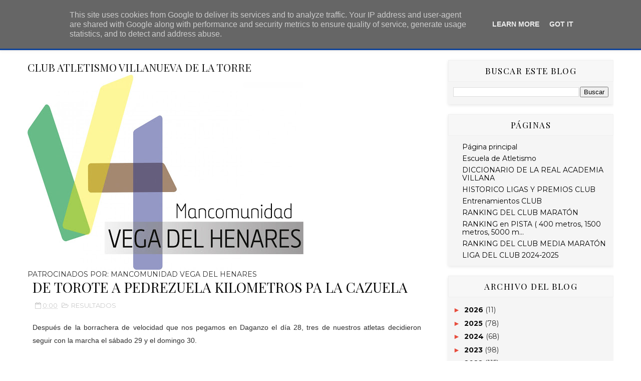

--- FILE ---
content_type: text/html; charset=UTF-8
request_url: https://www.clubatletismovillanueva.es/b/stats?style=BLACK_TRANSPARENT&timeRange=ALL_TIME&token=APq4FmBhxf9ODgmKkABvkv48dHIoEpBkzxlS-_26j15ubw9BrUOIv7H3BU_Dt5Eu34hX6-A6QKnae4HHr7H8RnCKceQn5G32_g
body_size: 48
content:
{"total":1798532,"sparklineOptions":{"backgroundColor":{"fillOpacity":0.1,"fill":"#000000"},"series":[{"areaOpacity":0.3,"color":"#202020"}]},"sparklineData":[[0,80],[1,36],[2,21],[3,49],[4,12],[5,58],[6,18],[7,15],[8,15],[9,17],[10,99],[11,37],[12,65],[13,42],[14,21],[15,35],[16,40],[17,39],[18,56],[19,81],[20,25],[21,22],[22,32],[23,62],[24,23],[25,19],[26,28],[27,38],[28,31],[29,15]],"nextTickMs":276923}

--- FILE ---
content_type: text/javascript; charset=UTF-8
request_url: https://www.clubatletismovillanueva.es/feeds/posts/default/-/RESULTADOS?alt=json-in-script&max-results=3&callback=jQuery11100194125779923513_1768816653669&_=1768816653670
body_size: 17149
content:
// API callback
jQuery11100194125779923513_1768816653669({"version":"1.0","encoding":"UTF-8","feed":{"xmlns":"http://www.w3.org/2005/Atom","xmlns$openSearch":"http://a9.com/-/spec/opensearchrss/1.0/","xmlns$blogger":"http://schemas.google.com/blogger/2008","xmlns$georss":"http://www.georss.org/georss","xmlns$gd":"http://schemas.google.com/g/2005","xmlns$thr":"http://purl.org/syndication/thread/1.0","id":{"$t":"tag:blogger.com,1999:blog-6317060567630483878"},"updated":{"$t":"2026-01-19T00:51:46.999+01:00"},"category":[{"term":"FIN DE SEMANA VILLANO"},{"term":"CUMPLEAÑOS"},{"term":"INFORMACION"},{"term":"TEMPORADA 2019-2020"},{"term":"KEDADAS"},{"term":"MIGUEL ANGEL ROZAS"},{"term":"TRAIL VILLANO"},{"term":"JOSE VALENCIA"},{"term":"RESUMEN DE KEDADAS"},{"term":"FCO. JAVIER PEREZ"},{"term":"ROSA COLLADO"},{"term":"INSCRIPCIONES"},{"term":"MANOLO BRIONES"},{"term":"VIRGINIA HERNANDEZ"},{"term":"FERNANDO UBEDA"},{"term":"MARGUI ALFARO"},{"term":"NATI LAHOZ"},{"term":"OSCAR MARTIN"},{"term":"YOUSEFF"},{"term":"BERNARDO DONATE"},{"term":"EDU LOZANO"},{"term":"INES RIVERA"},{"term":"EL CLUB DE LOS 100"},{"term":"CUANDO YO ERA PEQUEÑITO"},{"term":"MATA"},{"term":"EKIDEN TORREJON"},{"term":"JAIME ALAMINOS"},{"term":"JAIME SERRANO"},{"term":"RESULTADOS"},{"term":"MARIBEL GALLEGO"},{"term":"MICRORELATOS VILLANOS"},{"term":"CRONICA PRONADOR ERRANTE"},{"term":"EN EL DIVÁN CON BEA"},{"term":"MERCEDES HARO"},{"term":"PARECIDOS RAZONABLES"},{"term":"SERIES"},{"term":"10000"},{"term":"ANTONIO BAENA"},{"term":"MAPOMA 2.010"},{"term":"MAPOMA 2.011"},{"term":"PRE - MAPOMA 2.012"},{"term":"DAVID HERNÁNDEZ"},{"term":"GUSTAVO GARCIA"},{"term":"PARTICIPACION CARRERAS"},{"term":"VALENTIN MARTINEZ"},{"term":"ANGELA ALONSO"},{"term":"ENTRENAMIENTO"},{"term":"MAPOMA"},{"term":"proximos eventos"},{"term":"CARRERAS DE VERANO"},{"term":"III 100 KM. MADRID - SEGOVIA"},{"term":"LIGA 2.010 \/ 2.011"},{"term":"MARATON MADRID 2.012"},{"term":"CARRERAS NAVIDAD"},{"term":"CIRCUITO DIPUTACION"},{"term":"EKIDEN SANSE"},{"term":"PEPE JAEN"},{"term":"SAN SILVESTRE"},{"term":"TINA HERNANZ"},{"term":"JOSE CARLOS BUENDIA"},{"term":"QUEDADA"},{"term":"VARIOS"},{"term":"CARRERA EN SIGUENZA"},{"term":"CRÓNICA MIGUEL ANGEL ROZAS"},{"term":"DIVAGACIONES"},{"term":"ISAAC PINTO"},{"term":"LIGA 2.011 \/ 2.012"},{"term":"MEDIA MARATON AZUQUECA 2.009"},{"term":"NACIMIENTO"},{"term":"TEMPORADA 2018-2019"},{"term":"VACACIONES"},{"term":"100 KILOMETROS MADRID - SEGOVIA"},{"term":"ASFALTO"},{"term":"BASILIO BARCHIN"},{"term":"CARRERA DE VILLANUEVA"},{"term":"ISAAC"},{"term":"LA LIGA QUE SE ACABA"},{"term":"MARATON MADRID 2.013"},{"term":"MEDIA MARATON"},{"term":"QUEDADAS\/ENTRENOS"},{"term":"RAUL LOPEZ"},{"term":"VILLANOS POR EL MUNDO"},{"term":"1\/2 MARATON UNIVERSITARIA"},{"term":"III CARRERA POPULAR DE VILLANUEVA DE LA TORRE"},{"term":"IV CARRERA DE VILLANUEVA DE LA TORRE"},{"term":"LOS 101 MANDAMIENTOS DEL CORREDOR POPULAR"},{"term":"MARATON MADRID 2.015"},{"term":"MEMORIAL FGH"},{"term":"REUNION DEL CLUB"},{"term":"SAN SILVESTRE VALLECANA 2.010."},{"term":"ULTRAFONDO 2.009"},{"term":"UTG 2018"},{"term":"VERANO 2015"},{"term":"VILLA DE MADRID"},{"term":"san silvestres"},{"term":"1\/2 FUENCARRAL"},{"term":"1\/2 MARATON DE GETAFE 2.010"},{"term":"1\/2 MARATON DE GETAFE 2.011"},{"term":"1\/2 MARATON DE GUADALAJARA 2.010"},{"term":"2 LEGUAS DE LA CHOPERA"},{"term":"ATLETA LESIONADO"},{"term":"BASI"},{"term":"BEATRIZ SOUTO"},{"term":"CARRERA ALOVERA"},{"term":"CARRERA ALOVERA 2.011"},{"term":"CARRERA CSIC"},{"term":"CARRERA DAGANZO"},{"term":"CARRERA DE CANILLEJAS"},{"term":"CARRERA DE LA MUJER 2.009"},{"term":"CARRERA DE PARACUELLOS"},{"term":"CROSS DE MECO"},{"term":"CRÓNICA CARRERA"},{"term":"DAVID ALONSO"},{"term":"FIN DE AÑO VILLANO  2022"},{"term":"JAVI GARCIA"},{"term":"JOSE MªMORALES"},{"term":"JUAN CARLOS GIL PUCHOL"},{"term":"LA SEGUNDA CARRERA VILLANA"},{"term":"LAURA ROBLEDILLO"},{"term":"LIGA 2.012\/2.013"},{"term":"MARATON DE ZARAGOZA 2.010"},{"term":"MARATON MADRID 2.017"},{"term":"MEDIA MARATÓN ASFALTO"},{"term":"MIRIA DE TORIJA 2.010"},{"term":"OCEJON 2.012"},{"term":"PARACUELLOS 2.010"},{"term":"PARTIDO DE FIN DE TEMPORADA"},{"term":"PRE - MAPOMA 2.011"},{"term":"QUEDADA SOLIDARIA"},{"term":"TROFEO CIUDAD DE ALCALA"},{"term":"ULTRAFONDO MADRID 2.010"},{"term":"V CARRERA DE VILLANUEVA DE LA TORRE"},{"term":"VII CARRERA POPULAR DE VILLANUEVA"},{"term":"X CARRERA VILLANUEVA"},{"term":"1\/2 FUENCARRAL 2.011"},{"term":"1\/2 MARATON GUADALAJARA 2.009"},{"term":"100 KILOMETROS EN 24 HORAS"},{"term":"15 KILOMETROS DE TRES CANTOS 2.011"},{"term":"5000"},{"term":"CARRERA ALOVERA 2.009"},{"term":"CARRERA ALOVERA 2.018"},{"term":"CARRERA DAGANZO 2.009"},{"term":"CARRERA DE LA MUJER 2.010"},{"term":"CARRERA DE RIVAS 2.009"},{"term":"CARRERA DE YUNQUERA 2010"},{"term":"CARRERA DEL CSIC 2.009"},{"term":"CARRERA VILLANUEVA"},{"term":"CROSS"},{"term":"DESAFIO CALAR 2019"},{"term":"DISCOVERY UNDERGROUND"},{"term":"DUATLON"},{"term":"EL CLUB DE LAS 200"},{"term":"ESTER ARRIBAS"},{"term":"FELICIDADES"},{"term":"FELIZ NAVIDAD"},{"term":"FERNANDO"},{"term":"GTPE 2018"},{"term":"HISTORIA"},{"term":"II MEDIA MARATÓN DE SALAMANCA"},{"term":"JAVI TORIBIO"},{"term":"LEGUA DE PASTRANA 2.010"},{"term":"LOGO DEL CLUB"},{"term":"LOS CUENTOS DEL PRONADOR"},{"term":"MAMOCU 2019"},{"term":"MAPOMA DAVID"},{"term":"MARATON SEVILLA 2.010"},{"term":"MARATON VALENCIA 2.011"},{"term":"MARATON VALENCIA 2.017"},{"term":"MEDIA MARATON DE COSLADA 2.010"},{"term":"MIRIA DE TORIJA 2.011"},{"term":"OCEJON 2.009"},{"term":"OCEJON 2.011"},{"term":"OSCAR"},{"term":"REVISTAS"},{"term":"SAN SILVESTRE DE AZUQUECA 2.009"},{"term":"TOMAS BAYON"},{"term":"VALENTIN"},{"term":"VII MEDIA MARATON AZUQUECA 2.013"},{"term":"VIII CARRERA DE VILLANUEVA DE LA TORRE"},{"term":"VIRGINIA"},{"term":"1\/2 FUENCARRAL 2.010"},{"term":"1\/2 MARATON D GETAFE."},{"term":"1\/2 MARATON DE COSLADA"},{"term":"1\/2 MARATON DE GETAFE 2.014"},{"term":"1\/2 MARATON DE GUADALAJARA"},{"term":"1\/2 MARATON DE GUADALAJARA 2.011"},{"term":"1\/2 VALDEMORO 2.009"},{"term":"10 KM. CAMPELLO 2013"},{"term":"10 KM. DE CABANILLAS 2.010"},{"term":"100 KILÓMETROS SANTANDER"},{"term":"102 KM. MADRID - SEGOVIA 2017"},{"term":"12 HORAS 2023"},{"term":"15 KILOMETROS DE TRES CANTOS"},{"term":"45 BEHOBIA"},{"term":"5.000 MARCHAMALO 2.012"},{"term":"5.000 MARCHAMALO 2.013"},{"term":"51 Behobia –San Sebastián"},{"term":"7000"},{"term":"8000"},{"term":"ACUATHLON DANI MOLINA 2017"},{"term":"ANGEL BALLESTROS"},{"term":"ATLETA DEL CLUB"},{"term":"BRIHUEGA 2.010"},{"term":"BRIHUEGA 2.017"},{"term":"CAMPEOOOOOOONESSSSSSSSSSSSSS"},{"term":"CAMPESTRE"},{"term":"CARRERA ALOVERA 2.010"},{"term":"CARRERA ALOVERA 2.014"},{"term":"CARRERA ALOVERA 2.017"},{"term":"CARRERA CONSTITUCION DE TORREJON 2.010"},{"term":"CARRERA CSIC 2.010"},{"term":"CARRERA DAGANZO 2.010"},{"term":"CARRERA DAGANZO 2.015"},{"term":"CARRERA DE PAREJA 2.014"},{"term":"CARRERA DE RIVAS"},{"term":"CARRERA DE YUNQUERA 2011."},{"term":"CARRERA LIBERTY"},{"term":"CARRERA LIBERTY 2.010"},{"term":"CARRERA POPULAR DE VILLANUEVA 2017"},{"term":"CARRERA POPULAR DE VILLANUEVA 2019"},{"term":"CARRERA SIGÜENZA 2.013"},{"term":"CARRERA TRES CANTOS 2.009 OTOÑO"},{"term":"CENA NAVIDAD 2.009"},{"term":"CORRE AL TALLER 2.013"},{"term":"DESAFIO TRILLO 2019"},{"term":"DIA DE LA MUJER"},{"term":"EDU"},{"term":"EL CLUB DE LAS 300"},{"term":"ENTREVISTA"},{"term":"ESTER"},{"term":"GRUTEAR 2.009"},{"term":"GRUTEAR 2.010"},{"term":"GRUTEAR 2.011"},{"term":"GRUTEAR 2.012"},{"term":"HALF BENIDORM 2018"},{"term":"HORARIOS"},{"term":"II CARRERA POPULAR DE VILLANUEVA"},{"term":"INES"},{"term":"IV 100 KM. MADRID - SEGOVIA"},{"term":"IV CIRCUITO DIPUTACION GUADALAJARA"},{"term":"IV LEGUA DE CAMARMA 2.009"},{"term":"IV MEDIA MARATON AZUQUECA 2.010"},{"term":"LAS 6 HORAS DE FRESNEDILLAS"},{"term":"LAS COSAS DEL CAPITAN"},{"term":"LEGUA"},{"term":"LEGUA CERVANTINA"},{"term":"LEGUA DE CAMARMA"},{"term":"LEGUA DE CAMARMA 2.010"},{"term":"LEGUA DE PASTRANA 2.011"},{"term":"LEGUA DE PASTRANA 2.012"},{"term":"LEGUA NOCTURNA DE DAGANZO"},{"term":"MAMOCU 2018"},{"term":"MARATON MADRID 2.014"},{"term":"MARATON MADRID 2.018"},{"term":"MARATON SEVILLA 2.014"},{"term":"MARATON VALENCIA 2.013"},{"term":"MARATON VALENCIA 2.018"},{"term":"MARATÓN"},{"term":"MEDIA BURGO DE OSMA 2.012"},{"term":"MEDIA MARATON AZUQUECA 2.017"},{"term":"MEDIA MARATON DE JADRAQUE 2.010"},{"term":"MEDIA MARATON DE LEON 2.011"},{"term":"MIRIA DE TORIJA 2.012"},{"term":"NACHO GOMEZ"},{"term":"NAFARROA 2019"},{"term":"NOCTURNA"},{"term":"NOTICIA"},{"term":"OCEJON 2.010"},{"term":"OCEJON 2.013"},{"term":"OCEJON 2.015"},{"term":"PATROCINADORES"},{"term":"PIN Y PON SERIES"},{"term":"RAUL"},{"term":"REBANADORES POR EL MUNDO"},{"term":"RIBERA RUN"},{"term":"ROBERTO GIL"},{"term":"SAN SILVESTRE DE AZUQUECA 2.010"},{"term":"SAN SILVESTRE VALLECANA"},{"term":"SAN SILVESTRE VALLECANA 2.009"},{"term":"SUBIDA A TORRE ESPACIO 2.009"},{"term":"TEMPORADA 2019-2020-2021"},{"term":"TEMPORADA 2020-2021"},{"term":"TROFEO CIUDAD DE ALCALA 2.009"},{"term":"TROFEO CIUDAD DE ALCALA 2.010"},{"term":"TROFEO CIUDAD DE ALCALA 2.011"},{"term":"TROFEO EDWARD 2.010"},{"term":"ULTRAFONDO MADRID 2.012."},{"term":"V 102 KM. MADRID - SEGOVIA"},{"term":"VERANO"},{"term":"VI CARRERA DE VILLANUEVA DE LA TORRE"},{"term":"VILLA DE MADRID 2.011"},{"term":"XXVII CARRERA DE ARANJUEZ"},{"term":"XXX MEDIA MARATON UNIVERSITARIA 2.010"},{"term":"cena"},{"term":"1\/2 FUENCARRAL 2.013"},{"term":"1\/2 FUENCARRAL 2.015"},{"term":"1\/2 FUENCARRAL 2014"},{"term":"1\/2 FUENCARRAL 2016"},{"term":"1\/2 FUENCARRAL 2018"},{"term":"1\/2 FUENCARRAL 2019"},{"term":"1\/2 FUENLABRADA 2017"},{"term":"1\/2 FUENLABRADA 2018"},{"term":"1\/2 MARATON ALCALA DE MONCAYO"},{"term":"1\/2 MARATON DE GETAFE 2.012"},{"term":"1\/2 MARATON DE GETAFE 2.013"},{"term":"1\/2 MARATON DE GETAFE 2.015"},{"term":"1\/2 MARATON DE GETAFE 2.016"},{"term":"1\/2 MARATON DE GETAFE 2.017"},{"term":"1\/2 MARATON DE GETAFE 2.018"},{"term":"1\/2 MARATON DE GETAFE 2.019"},{"term":"1\/2 MARATON DE GUADALAJARA 2.012"},{"term":"1\/2 MARATON DE GUADALAJARA 2.013"},{"term":"1\/2 MARATON DE GUADALAJARA 2.014"},{"term":"1\/2 MARATON DE GUADALAJARA 2.015"},{"term":"1\/2 MARATON DE GUADALAJARA 2.016"},{"term":"1\/2 MARATON DE GUADALAJARA 2.017"},{"term":"1\/2 MARATON DE GUADALAJARA 2.018"},{"term":"1\/2 MARATON DE MADRID 2018"},{"term":"1\/2 MARATON DE VALDEMORO"},{"term":"1\/2 MARATON UNIVERSITARIA 2015"},{"term":"1\/2 MARCHAMALO 2.009"},{"term":"10 AÑOS DE CLUB"},{"term":"10 KM CASTELLÓN 2015"},{"term":"10 KM COLMENAR VIEJO"},{"term":"10 KM. ALCALA"},{"term":"10 KM. DE CABANILLAS 2.014"},{"term":"10 KM. DE CABANILLAS 2.015"},{"term":"10 KM. DE CABANILLAS 2.016"},{"term":"10 KM. DE CABANILLAS 2.017"},{"term":"10 KM. DE CABANILLAS 2.018"},{"term":"10 KM. DE CABANILLAS 2.019"},{"term":"10 KM. LAREDO"},{"term":"10 KM. LAREDO 2.013"},{"term":"10 KM. LAREDO 2.015"},{"term":"10 KM. LAREDO 2.019"},{"term":"10 KM. MEJORADA 2.013"},{"term":"10 KM. NAVARROSA 2018"},{"term":"10 KM. NAVARROSA 2019"},{"term":"10 KM. NIÑOS KENIA"},{"term":"10 KM. RETIRO 2.010"},{"term":"10 KM. TORREJON (Circuito mapoma)"},{"term":"10 km. CARABANCHEL 2016"},{"term":"10 km. CARABANCHEL 2017"},{"term":"10.000 DE MADRID 2016"},{"term":"100 KILOMETROS EN 24 HORAS 2016"},{"term":"100 KILOMETROS EN 24 HORAS 2019"},{"term":"102 KM. MADRID - SEGOVIA 2018"},{"term":"15 Nocturnos de Valencia 2019"},{"term":"2.011"},{"term":"200 dave"},{"term":"24 HORAS PINTO 2017"},{"term":"25 CURSA DE SANT BOI (28\/02\/2.010) 10 KM"},{"term":"3 KM. SANTO TOMAS"},{"term":"3 REFUGIOS 2.010"},{"term":"46 Behobia –San Sebastián"},{"term":"46 CROSS CANGURO"},{"term":"47 CROSS CANGURO"},{"term":"48 Behobia –San Sebastián"},{"term":"49 Behobia –San Sebastián"},{"term":"5.000 ALOVERA"},{"term":"50 Behobia –San Sebastián"},{"term":"52 Behobia –San Sebastián"},{"term":"53 Behobia –San Sebastián"},{"term":"ACTAS DE REUNIONES"},{"term":"ALALPARDO 2012"},{"term":"ALALPARDO 2016"},{"term":"ALBERTO MARTINEZ"},{"term":"ALGO MAS QUE ATLETISMO"},{"term":"ALICIA"},{"term":"ALTAS Y BAJAS"},{"term":"ANECDOTAS"},{"term":"ARGANDA 2.009"},{"term":"ARGANDA 2.010"},{"term":"ATALAYA TRAIL 2015"},{"term":"ATALAYA TRAIL 2017"},{"term":"BAIDES 2017"},{"term":"BAIDES 2018"},{"term":"BASES LIGA 2.010 \/ 2.011"},{"term":"BEA LOPEZ"},{"term":"BEHOBIA 2018"},{"term":"BLOG"},{"term":"BODA VILLANA"},{"term":"BRIHUEGA 2.011"},{"term":"BRIHUEGA 2.012"},{"term":"BRIHUEGA 2.013"},{"term":"BRIHUEGA 2.014"},{"term":"BRIHUEGA 2.015"},{"term":"BRIHUEGA 2.016"},{"term":"BRIHUEGA 2.018"},{"term":"BUENDIA"},{"term":"CABEZAGORDA 2017"},{"term":"CABEZAGORDA 2019"},{"term":"CAMINO"},{"term":"CAMPESTRE DEL PERRILLO 2.015"},{"term":"CAMPESTRE DEL PERRILLO 2.016"},{"term":"CAMPESTRE DEL PERRILLO 2.018"},{"term":"CAMPESTRE DEL PERRILLO 2.019"},{"term":"CAMPO A TRAVES"},{"term":"CANICROSS DE CHILOECHES 2.013"},{"term":"CARRERA ALOVERA 2.012"},{"term":"CARRERA ALOVERA 2.013"},{"term":"CARRERA ALOVERA 2.015"},{"term":"CARRERA ALOVERA 2.016"},{"term":"CARRERA ALOVERA 2.019"},{"term":"CARRERA ALOVERA 2022"},{"term":"CARRERA ALOVERA bis 2.016"},{"term":"CARRERA BBVA"},{"term":"CARRERA BBVA 2.012"},{"term":"CARRERA BBVA 2.014"},{"term":"CARRERA BOMBEROS MADRID 2018"},{"term":"CARRERA CIVICO MILITAR CONTRA LA DROGA"},{"term":"CARRERA CIVICO MILITAR CONTRA LA DROGA  2.010"},{"term":"CARRERA CONSTITUCION BARAJAS 2.009"},{"term":"CARRERA CONSTITUCION BARAJAS 2.011"},{"term":"CARRERA CONSTITUCION BARAJAS 2.014"},{"term":"CARRERA CONSTITUCION DE TORREJON 2.009"},{"term":"CARRERA CONSTITUCION DE TORREJON 2.011"},{"term":"CARRERA CONSTITUCION DE TORREJON 2.012"},{"term":"CARRERA CONSTITUCION DE TORREJON 2.014"},{"term":"CARRERA CONTRA VIH 2.011"},{"term":"CARRERA CRUZ ROJA"},{"term":"CARRERA DAGANZO 2.011"},{"term":"CARRERA DAGANZO 2.012"},{"term":"CARRERA DAGANZO 2.013"},{"term":"CARRERA DAGANZO 2.014"},{"term":"CARRERA DAGANZO 2.016"},{"term":"CARRERA DAGANZO 2021"},{"term":"CARRERA DE ATIENZA 2.012"},{"term":"CARRERA DE ATIENZA 2.015"},{"term":"CARRERA DE CANILLEJAS 2.011"},{"term":"CARRERA DE CANILLEJAS 2.013"},{"term":"CARRERA DE CANILLEJAS 2.014"},{"term":"CARRERA DE CANILLEJAS 2.015"},{"term":"CARRERA DE CANILLEJAS 2.016"},{"term":"CARRERA DE CANILLEJAS 2.017"},{"term":"CARRERA DE EL CASAR 2013"},{"term":"CARRERA DE EL CASAR 2014"},{"term":"CARRERA DE EL CASAR 2015"},{"term":"CARRERA DE EL CASAR 2016"},{"term":"CARRERA DE EL CASAR 2017"},{"term":"CARRERA DE EL CASAR 2018"},{"term":"CARRERA DE EL CASAR 2022"},{"term":"CARRERA DE LA CONSTITUCION"},{"term":"CARRERA DE LA CONSTITUCION 2.009"},{"term":"CARRERA DE LA GARRUCHA"},{"term":"CARRERA DE LA MUJER 2.011"},{"term":"CARRERA DE LA MUJER 2.013"},{"term":"CARRERA DE LA MUJER 2.015"},{"term":"CARRERA DE LA MUJER 2.018"},{"term":"CARRERA DE LAS ANTENAS 2014"},{"term":"CARRERA DE LAS ANTENAS 2015"},{"term":"CARRERA DE MONTAÑA DE MODÚBAR DE LA EMPAREDADA  2.013"},{"term":"CARRERA DE PAREJA 2.015"},{"term":"CARRERA DE PAREJA 2.018"},{"term":"CARRERA DE YUNQUERA 2011"},{"term":"CARRERA DE YUNQUERA 2013."},{"term":"CARRERA DE YUNQUERA 2015."},{"term":"CARRERA DE YUNQUERA 2016."},{"term":"CARRERA DE YUNQUERA 2017."},{"term":"CARRERA DE YUNQUERA 2018"},{"term":"CARRERA DE YUNQUERA 2021"},{"term":"CARRERA DEL AGUA 2.011"},{"term":"CARRERA DEL CSIC 2.011"},{"term":"CARRERA DEL CSIC 2.012"},{"term":"CARRERA DEL CSIC 2.013"},{"term":"CARRERA DEL CSIC 2.014"},{"term":"CARRERA DEL CSIC 2.017"},{"term":"CARRERA DEL CSIC 2.018"},{"term":"CARRERA DEL PAVO YUNQUERA 2015"},{"term":"CARRERA DEL PAVO YUNQUERA 2018"},{"term":"CARRERA LIBERTY 2.011"},{"term":"CARRERA LIBERTY 2.013"},{"term":"CARRERA LIBERTY 2.014"},{"term":"CARRERA LIBERTY 2.015"},{"term":"CARRERA LIBERTY 2.016"},{"term":"CARRERA MARCA 2.012"},{"term":"CARRERA MARCA 2.013"},{"term":"CARRERA MARCA 2.014"},{"term":"CARRERA MARCA 2.015"},{"term":"CARRERA MARCA 2.016"},{"term":"CARRERA MARCA 2.018"},{"term":"CARRERA NOCTURNA DE TOLEDO 2.009"},{"term":"CARRERA NOCTURNA DE TOLEDO 2.014"},{"term":"CARRERA PIOZ 2014"},{"term":"CARRERA PIOZ 2015"},{"term":"CARRERA PIOZ 2016"},{"term":"CARRERA PIOZ 2017"},{"term":"CARRERA POLICIA ALCALA 2016"},{"term":"CARRERA POPULAR DE ROMANCOS 2017"},{"term":"CARRERA POPULAR DE ROMANCOS 2019"},{"term":"CARRERA POPULAR HORCAJO DE SANTIAGO 2.012"},{"term":"CARRERA PORVENIR ALCAZAR 2016"},{"term":"CARRERA R.MADRID 2017"},{"term":"CARRERA SIGÜENZA 2.012"},{"term":"CARRERA SIGÜENZA 2.014"},{"term":"CARRERA SIGÜENZA 2.015"},{"term":"CARRERA SIGÜENZA 2.016"},{"term":"CARRERA SIGÜENZA 2.017"},{"term":"CARRERA SIGÜENZA 2.017¨8"},{"term":"CARRERA SIGÜENZA 2.019"},{"term":"CARRERAS SORPRESA"},{"term":"CENDEJAS 2015"},{"term":"CENDEJAS 2016"},{"term":"CENTENERA 2016"},{"term":"CENTENERA 2017"},{"term":"CENTENERA 2018"},{"term":"CENTRAL OPTICA 2.015"},{"term":"CENTRAL OPTICA 2.016"},{"term":"CENTRAL OPTICA 2.017"},{"term":"CERCEDILLA 2.009"},{"term":"CERRO DE LA MARMOTA 2.012"},{"term":"CHANDAL"},{"term":"CHILOECHES"},{"term":"CHILOECHES 2.009"},{"term":"CHILOECHES 2.01"},{"term":"CHILOECHES 2.012"},{"term":"CHILOECHES 2.014"},{"term":"CHILOECHES 2.017"},{"term":"CHILOECHES 2.018"},{"term":"CLANDESTINA ATAZAR 2015"},{"term":"CLANDESTINA NOCTURNA 2015"},{"term":"CLANDESTINA NOCTURNA 2016"},{"term":"CLANDESTINA NOCTURNA 2017"},{"term":"CLANDESTINA NOCTURNA 2018"},{"term":"CLANDESTINA NOCTURNA 2022"},{"term":"COMENTARIOS."},{"term":"COMIENZA LA LIGA"},{"term":"CORAZÓN OXIDADO"},{"term":"CORRE AL TALLER 2.011"},{"term":"CORRE AL TALLER 2.014"},{"term":"CORRE AL TALLER 2.015"},{"term":"CORRE AL TALLER 2.016"},{"term":"CORRE CON TODAS TUS FUERZAS 2017"},{"term":"CROSS AL YELMO 2.011"},{"term":"CROSS AL YELMO 2.012"},{"term":"CROSS CAMARMA 2.015"},{"term":"CROSS DE LA PEDRIZA 2.010"},{"term":"CROSS DE LA PEDRIZA 2.011"},{"term":"CROSS DE MECO 2.010"},{"term":"CROSS DE MECO 2.011"},{"term":"CROSS DE MECO 2.012"},{"term":"CROSS DE MECO 2.013"},{"term":"CROSS DE MECO 2.015"},{"term":"CROSS DE MECO 2.016"},{"term":"CROSS DE MECO 2.017"},{"term":"CROSS DE MECO 2.018"},{"term":"CROSS DE MECO 2.019"},{"term":"CROSS DE VILLALBILLA 2013"},{"term":"CROSS DEL ROSCÓN SAN FERNANDO"},{"term":"CROSS DEL ROSCÓN SAN FERNANDO 2019"},{"term":"CROSS MOGENA 2015"},{"term":"CROSS Mº AUXILIADORA 2015"},{"term":"CROSS NACIONAL VILLANUEVA DE LA TORRE 2022"},{"term":"CROSS UNIVERSIDAD ALCALA"},{"term":"CROSS YEBES 2019"},{"term":"CRÓNICA DE JM MATA"},{"term":"CRÓNICA ISAAC PINTO"},{"term":"CRÓNICA SONIA LETÓN"},{"term":"CUERDA LARGA 2012"},{"term":"CURSA DE MONTAÑA DE VISTABELLA 2018"},{"term":"Campeonato de España Media Maratón Santa Pola 2015"},{"term":"Campeonato de España Media Maratón Santa Pola 2017"},{"term":"Carrera Solidaria Enfermedades Raras"},{"term":"Circuito Mapoma  - 10 km Valdemorillo"},{"term":"Corre por la esclerosis múltiple 2019"},{"term":"CÁCERES 2015"},{"term":"DE MADRID A LOS BALCANES"},{"term":"DESAFIO TRILLO 2017"},{"term":"DESAFIO TRILLO 2018"},{"term":"DESAFIO URBION 2018"},{"term":"DIA DE CAMPO"},{"term":"DIA DEL ATLETISMO 2.009"},{"term":"DUATLON CABANILLAS 2018"},{"term":"DUATLON CROSS  AZUQUECA DE HENARES 2018"},{"term":"DUATLON CROSS MECO 2018"},{"term":"DUATLON DE BECERRIL 2.009"},{"term":"DUATLON LAS ROZAS 2.009"},{"term":"DUATLON MARCHAMALO 2017"},{"term":"DUATLON MARCHAMALO 2018"},{"term":"DUATLON MARCHAMALO 2019"},{"term":"DUATLON SANSE"},{"term":"DUATLON VILLA DE MADRID 2018"},{"term":"DUATLON YEBES"},{"term":"DUXPAH 2016"},{"term":"Duatlón Cabanillas 2017"},{"term":"Duatlón Ducross Villanueva de la Cañada"},{"term":"ECO TRAIL 2016"},{"term":"ECOTRAIL 2017"},{"term":"EDADES DEL HOMBRE ÁVILA 2.015"},{"term":"EL CARNECITO"},{"term":"EL CLASICO"},{"term":"EL EJERCITO DE PANCHO VILLA"},{"term":"EL PROVENCIO 2009"},{"term":"EL PROVENCIO 2011"},{"term":"EL PROVENCIO 2015"},{"term":"EL PROVENCIO 2018"},{"term":"EMBARAZO"},{"term":"EQUIPACIONES 2.010\/2.011"},{"term":"ESCALERAS AL CIELO"},{"term":"ESTROZAPIERNAS 2016"},{"term":"ESTROZAPIERNAS 2017"},{"term":"EVENTOS"},{"term":"FELIZ 2009"},{"term":"FELIZ 2014"},{"term":"FELIZ 2019"},{"term":"FERIA BRIHUEGA 2014"},{"term":"FIESTAS VILLANUEVA"},{"term":"FIN DE AÑO VILLANO  2021"},{"term":"FIN DE AÑO VILLANO  2023"},{"term":"FIN DE AÑO VILLANO 2024"},{"term":"FIN DE AÑO VILLANO 2025"},{"term":"FINAL DE TEMPORADA"},{"term":"FUNDACION TAMBIEN 2016"},{"term":"GALA CIRCUTO DIPUTACION 2017"},{"term":"GALA CIRCUTO DIPUTACION 2018"},{"term":"GALA DEL DEPORTE 2015-2016"},{"term":"GALA DEL DEPORTE 2017-2018"},{"term":"GALARLEIZ 2.013"},{"term":"GRAN CAMINATA DE CERCEDILLA 2.009"},{"term":"GRUTEAR 2.013"},{"term":"GRUTEAR 2.014"},{"term":"GRUTEAR 2.015"},{"term":"GRUTEAR 2.016"},{"term":"GRUTEAR 2.017"},{"term":"GRUTEAR 2.018"},{"term":"GRUTEAR Y MAS"},{"term":"HALF BENIDORM 2019"},{"term":"HOZ DE HUECAR Y TORREJON"},{"term":"HOZ DEL HUECAR 2.010"},{"term":"I CANICROSS Y CROSS DE QUER"},{"term":"I CARRERA DE LA APARECIDA 2.011"},{"term":"I CARRERA DE MONTAÑA DE LA ADRADA - AVILA"},{"term":"I CARRERA QUER-DHL"},{"term":"I CROSS MIRADOR DEL HENARES"},{"term":"I CROSS NACIONAL VILLANUEVA DE LA TORRE"},{"term":"I Carrera Solidaria organizada por Cruz Roja"},{"term":"I DUATLON CROSS  AZUQUECA DE HENARES"},{"term":"I DUATLON HOLMES PLACE"},{"term":"I I CROSS NACIONAL VILLANUEVA DE LA TORRE"},{"term":"I LEGUA ALCOBENDAS"},{"term":"I RETO SOLIDARIO POR LA IGUALDAD"},{"term":"I TRAIL PIE DEL HOMBRE"},{"term":"I TRAIL TOROTE"},{"term":"II CARRERA DE HORCHE"},{"term":"II CROSS CASA REGIONAL CASTILLA- LEON"},{"term":"II CROSS SUBIDA PARQUE DE LOS CERROS"},{"term":"II Carrera Solidaria Enfermedades Raras"},{"term":"II DUATLON CROSS  AZUQUECA DE HENARES"},{"term":"II MEDIA MARATON DE LEGANES"},{"term":"II TRAIL PIE DEL HOMBRE"},{"term":"II TRAIL TOROTE"},{"term":"III CANICROSS DE GUADALAJARA"},{"term":"III CARRERA DE HORCHE"},{"term":"III CARRERA POPULAR DE ROMANCOS"},{"term":"III CIRCUITO DIPUTACION GUADALAJARA"},{"term":"III DUATLON CROSS  AZUQUECA DE HENARES"},{"term":"III MEDIA MARATON DE SIGÜENZA"},{"term":"III MEDIA MARATON DE SIGÜENZA 2.011"},{"term":"III TRAIL PIE DEL HOMBRE"},{"term":"III TRAIL TOROTE"},{"term":"INTERNACIONAL VALLECANA"},{"term":"IRONMAN VITORIA 2017"},{"term":"ISRAEL"},{"term":"IV CANICROSS HUMANES"},{"term":"IV CARRERA DE HORCHE"},{"term":"IV CARRERA DE VILLANUEVA"},{"term":"IV DUATLON CROSS  AZUQUECA DE HENARES"},{"term":"IV MEDIA MARATON AZUQUECA 2.011"},{"term":"IV RETO SOLIDARIO POR LA IGUALDAD 2015"},{"term":"IV TRAIL PIE DEL HOMBRE"},{"term":"IV TRAIL TOROTE"},{"term":"IX CARRERA DE HORCHE"},{"term":"IX CARRERA POPULAR CISTA"},{"term":"IX CARRERA POPULAR DE LAS ANTORCHAS"},{"term":"JABALI TRAIL 2012"},{"term":"JUAN JOSE JAEN"},{"term":"KILOMETROS SOLIDARIOS"},{"term":"LA BARAONA 2016"},{"term":"LA CARRERA DE LAS ANTORCHAS 2.010"},{"term":"LA CARRERA DE LAS CABEZAS CORTADAS"},{"term":"LA CUESTA DEL TIRON"},{"term":"LA CUESTA DEL TIRON 2.009"},{"term":"LA CUESTA DEL TIRON 2.010"},{"term":"LA CUESTA DEL TIRON 2.011"},{"term":"LA LATINA 2015"},{"term":"LA LATINA 2016"},{"term":"LA LATINA 2017"},{"term":"LA MELONERA 2.010"},{"term":"LA MELONERA 2.011"},{"term":"LA MELONERA 2.012"},{"term":"LA MELONERA 2.015"},{"term":"LA MELONERA 2.016"},{"term":"LA MELONERA 2.017"},{"term":"LA MELONERA 2.018"},{"term":"LA NOVENA CARRERA POPULAR VILLANA"},{"term":"LAS COSA DE JOSÉ MATA (que no Mota)"},{"term":"LAS COSAS DE JULIÁN MOTA"},{"term":"LAS COSAS DEL MISTER"},{"term":"LEGUA CERVANTINA 2.010"},{"term":"LEGUA DAGANZO"},{"term":"LEGUA DE CAMARMA 2.011"},{"term":"LEGUA DE CAMARMA 2.012"},{"term":"LEGUA DE CAMARMA 2.014"},{"term":"LEGUA DE CAMARMA 2.015"},{"term":"LEGUA DE CAMARMA 2.016"},{"term":"LEGUA DE CAMARMA 2.017"},{"term":"LEGUA DE CAMARMA 2.018"},{"term":"LEGUA DE CIFUENTES"},{"term":"LEGUA DE COBEÑA 2017"},{"term":"LEGUA DE EL VAL 2.013"},{"term":"LEGUA DE EL VAL 2.015"},{"term":"LEGUA DE EL VAL 2.016"},{"term":"LEGUA DE EL VAL 2.018"},{"term":"LEGUA DE PASTRANA 2.013"},{"term":"LEGUA DE PASTRANA 2.014"},{"term":"LEGUA DEL VAL 2022"},{"term":"LEGUA GUADALAJARA 2021"},{"term":"LEGUA NOCTURNA DE DAGANZO 2012"},{"term":"LEGUA NOCTURNA DE DAGANZO 2013"},{"term":"LEGUA NOCTURNA DE DAGANZO 2015"},{"term":"LEGUA NOCTURNA DE DAGANZO 2017"},{"term":"LEGUA NOCTURNA DE DAGANZO 2018"},{"term":"LEGUA VALDILECHA 2016"},{"term":"LORQUÍ 2016"},{"term":"LOS CONSEJOS DEL MISTER"},{"term":"Liverpool Half Marathon 2.013"},{"term":"MADRIDEJOS 2018"},{"term":"MAM"},{"term":"MARATON C. REAL 2.011"},{"term":"MARATON C. REAL 2.012"},{"term":"MARATON DE BERLIN 2014"},{"term":"MARATON DE BILBAO 2.011"},{"term":"MARATON DE LISBOA 2017"},{"term":"MARATON DE MONTAÑA DE EL ESCORIAL"},{"term":"MARATON DE MONTAÑA DE EL ESCORIAL 2.013"},{"term":"MARATON DE MONTAÑA DE EL ESCORIAL 2.014"},{"term":"MARATON DE MONTAÑA DE EL ESCORIAL 2.016"},{"term":"MARATON DE MONTAÑA DE EL ESCORIAL 2.017"},{"term":"MARATON DE MONTAÑA DE EL ESCORIAL 2.018"},{"term":"MARATON DE PARIS 2017"},{"term":"MARATON DONOSTI 2.009"},{"term":"MARATON DONOSTI 2.010"},{"term":"MARATON DONOSTI 2.018"},{"term":"MARATON MADRID 2.016"},{"term":"MARATON MADRID 2.019"},{"term":"MARATON MADRID 2021"},{"term":"MARATON MADRID 2022"},{"term":"MARATON SEVILLA 2.012"},{"term":"MARATON SEVILLA 2.016"},{"term":"MARATON SEVILLA 2.017"},{"term":"MARATON SEVILLA 2.025"},{"term":"MARATON VALENCIA 2.012"},{"term":"MARATON VALENCIA 2.014"},{"term":"MARATON VALENCIA 2.015"},{"term":"MARATON VALENCIA 2.016"},{"term":"MARATON VALENCIA 2021"},{"term":"MARATÓN BARCELONA 2.015"},{"term":"MARATÓN CASTELLÓN 2015"},{"term":"MARATÓN CASTELLÓN 2019"},{"term":"MARATÓN DE AGUILAR."},{"term":"MARATÓN DE ALCALA 2016"},{"term":"MARATÓN DE ALCALA 2017"},{"term":"MARATÓN DE ALCALA 2018"},{"term":"MARATÓN DE MÁLAGA 2013"},{"term":"MARATÓN DE MÁLAGA 2014"},{"term":"MARATÓN DE MÁLAGA 2015"},{"term":"MARCHA COCA-COLA"},{"term":"MARCHAMALO 2.014"},{"term":"MARCHAMALO 2.015"},{"term":"MARCHAMALO 2.016"},{"term":"MARCHAMALO 2.017"},{"term":"MARCHAMALO 2.018"},{"term":"MARCHAMALO 2.019"},{"term":"MAUX 2016"},{"term":"MEDIA ALCAZAR 2014"},{"term":"MEDIA ALCAZAR 2015"},{"term":"MEDIA ALCAZAR 2016"},{"term":"MEDIA ALCAZAR 2018"},{"term":"MEDIA CERVANTINA 2.011"},{"term":"MEDIA CERVANTINA 2.012"},{"term":"MEDIA CERVANTINA 2.017"},{"term":"MEDIA CERVANTINA 2.018"},{"term":"MEDIA CERVANTINA 2.019"},{"term":"MEDIA CIUDAD REAL 2017"},{"term":"MEDIA CIUDAD REAL 2018"},{"term":"MEDIA DE LA RECONQUISTA 2014"},{"term":"MEDIA EL ESCORIAL 2.013"},{"term":"MEDIA MADRID 2019"},{"term":"MEDIA MADRID 2023"},{"term":"MEDIA MARATON AZUQUECA 2.015"},{"term":"MEDIA MARATON AZUQUECA 2.016"},{"term":"MEDIA MARATON AZUQUECA 2.018"},{"term":"MEDIA MARATON AZUQUECA 2.019"},{"term":"MEDIA MARATON DE ALMANSA 2.009"},{"term":"MEDIA MARATON DE ARANJUEZ 2.013"},{"term":"MEDIA MARATON DE ARANJUEZ 2.014"},{"term":"MEDIA MARATON DE ARANJUEZ 2.015"},{"term":"MEDIA MARATON DE ARANJUEZ 2.016"},{"term":"MEDIA MARATON DE ARANJUEZ 2.017"},{"term":"MEDIA MARATON DE ARANJUEZ 2.019"},{"term":"MEDIA MARATON DE CARTAGENA 2019"},{"term":"MEDIA MARATON DE COSLADA 2.011"},{"term":"MEDIA MARATON DE COSLADA 2.012"},{"term":"MEDIA MARATON DE COSLADA 2.014"},{"term":"MEDIA MARATON DE COSLADA 2.015"},{"term":"MEDIA MARATON DE COSLADA 2.016"},{"term":"MEDIA MARATON DE COSLADA 2.017"},{"term":"MEDIA MARATON DE COSLADA 2.018"},{"term":"MEDIA MARATON DE GRANADA 2018"},{"term":"MEDIA MARATON DE JADRAQUE 2.011"},{"term":"MEDIA MARATON DE JADRAQUE 2.012"},{"term":"MEDIA MARATON DE LEON 2.012"},{"term":"MEDIA MARATON DE SEGOVIA 2.014"},{"term":"MEDIA MARATON DE SEGOVIA 2.015"},{"term":"MEDIA MARATON DE SEGOVIA 2.016"},{"term":"MEDIA MARATON DOS HERMANAS"},{"term":"MEDIA MARATON MADRID 2021"},{"term":"MEDIA MARATON VALENCIA 2.009"},{"term":"MEDIA MARATON VALENCIA 2.017"},{"term":"MEDIA MARATON VALENCIA 2.018"},{"term":"MEDIA MARATON VALLADOLID 2018"},{"term":"MEDIA MARATÓN ALBACETE 2017"},{"term":"MEDIA MARATÓN ALBACETE 2019"},{"term":"MEDIA MARATÓN CASTELLÓN 2015"},{"term":"MEDIA MARATÓN DE ALCALA 2.013"},{"term":"MEDIA MARATÓN DE ALCALA 2.015"},{"term":"MEDIA MARATÓN DE ALCALA 2.016"},{"term":"MEDIA MARATÓN DE MERIDA 2017"},{"term":"MEDIA MARATÓN DE MONTAÑA DEL ALTO REY 2014"},{"term":"MEDIA MARATÓN DE MONTAÑA DEL ALTO REY 2015"},{"term":"MEDIA MARATÓN DE MONTAÑA DEL ALTO REY 2016"},{"term":"MEDIA MARATÓN DE MONTAÑA DEL ALTO REY 2017"},{"term":"MEDIA MARATÓN DE MONTAÑA DEL ALTO REY 2018"},{"term":"MEDIA MARATÓN DE ZAMORA 2016"},{"term":"MEDIA MARATÓN LONDRES 2019"},{"term":"MEDIA MARATÓN PEÑALARA 2018"},{"term":"MEDIA ZARAGOZA 2017"},{"term":"MEDITERRANEA 2018"},{"term":"MEMORIAL ANTONIO MURILLO 2019"},{"term":"MEMORIAL FGH 2.011"},{"term":"MEMORIAL JAVIER TIRADO 2016"},{"term":"MIGUEL ANGEL"},{"term":"MILLA"},{"term":"MILLA DE ARGANDA 2.011"},{"term":"MILLA DE GUADALAJARA 2016"},{"term":"MILLA DE GUADALAJARA 2022"},{"term":"MILLA DE VALLECAS 2015"},{"term":"MILLA NAVARROSA 2014 – AZUQUECA DE HENARES"},{"term":"MILLA NAVARROSA 2017 – AZUQUECA DE HENARES"},{"term":"MILLA RIO HENARES 2015"},{"term":"MIRIA DE TORIJA 2.013"},{"term":"MIRIA DE TORIJA 2.014"},{"term":"MIRIA DE TORIJA 2.015"},{"term":"MIRIA DE TORIJA 2.016"},{"term":"MIRIA DE TORIJA 2.017"},{"term":"MIRIA DE TORIJA 2.018"},{"term":"MIRIA DE TORIJA 2.019"},{"term":"MIXTO"},{"term":"MIZU 2018"},{"term":"MOLINA DE ARAGON 2.014"},{"term":"MONUMENTAL ALCALÁ 2014"},{"term":"MORALTRAIL 2017"},{"term":"MORALTRAIL 2018"},{"term":"MORATALAZ 2018"},{"term":"MUNIELLOS 2019"},{"term":"Madrid Corrre x Madrid  2.018"},{"term":"Madrid Corrre x Madrid ‏ 2.010"},{"term":"Madrid Corrre x Madrid ‏ 2.0101"},{"term":"Madrid Corrre x Madrid ‏ 2.012"},{"term":"Madrid Corrre x Madrid ‏ 2.013"},{"term":"Madrid Corrre x Madrid ‏ 2.015"},{"term":"Madrid Corrre x Madrid ‏ 2.016"},{"term":"Madrid Corrre x Madrid‏"},{"term":"Maratona do Porto 2015"},{"term":"Maratón do Porto 2015"},{"term":"Media Cuenca 2018"},{"term":"NOCTURNA COSLADA 2017"},{"term":"NOCTURNA GUADALAJARA 2014"},{"term":"NOCTURNA GUADALAJARA 2016"},{"term":"NOCTURNA GUADALAJARA 2017"},{"term":"NOCTURNA GUADALAJARA 2019"},{"term":"NOCTURNA HENARES 2.013"},{"term":"NOCTURNA VILLANA"},{"term":"OCEJON 2.014"},{"term":"OCEJON 2.016"},{"term":"OCEJON 2.017"},{"term":"OCEJON 2.018"},{"term":"OCEJON 2.019"},{"term":"OCENTEJO 2.014"},{"term":"OCENTEJO 2.015"},{"term":"OCENTEJO 2.016"},{"term":"OCENTEJO 2.017"},{"term":"OCENTEJO 2.018"},{"term":"OCTUBRE 2019-2020"},{"term":"PALENCIA"},{"term":"PARACUELLOS 2.009"},{"term":"PARACUELLOS 2.011"},{"term":"PARACUELLOS 2.012"},{"term":"PARACUELLOS 2.014"},{"term":"PARQUE EUROPA 2.013"},{"term":"PARQUE EUROPA 2.014"},{"term":"PATONES XTREM 2014"},{"term":"PATONES XTREM 2015"},{"term":"PATONES XTREM 2017"},{"term":"PAULA"},{"term":"PICO DEL AGUILA 2.013"},{"term":"PIOZ 2.011"},{"term":"PISTAS"},{"term":"PISTAS PRIMERA PARTE"},{"term":"PLAYA"},{"term":"PONLE FRENO 2.011"},{"term":"PONLE FRENO 2.014"},{"term":"PONLE FRENO 2.015"},{"term":"PONLE FRENO 2.016"},{"term":"PONLE FRENO 2.017"},{"term":"POR UN PUÑAO DE PARNÉ"},{"term":"PRE - MAPOMA 2.015"},{"term":"PREMIOS"},{"term":"PREMIOS BLOG 2.012"},{"term":"PRESENTACIÓN"},{"term":"PRETEMPORADA"},{"term":"PUEBLA DE BELEÑA 2016"},{"term":"PUEBLA DE BELEÑA 2017"},{"term":"PUEBLA DE BELEÑA 2018"},{"term":"PUEBLA DE VALLES"},{"term":"PUEBLA DE VALLES -LA MIERLA 2018"},{"term":"PUEBLA DE VALLES 2018"},{"term":"PUENTE AGUDIN 2016"},{"term":"PUENTE AGUDIN 2017"},{"term":"QUEDAD ZEPA"},{"term":"QUEDADA TRAIL"},{"term":"QUEDADA ZEPA"},{"term":"RACE HOPE 2.011"},{"term":"RAID DE AVENTURA DESAFIO BUENDIA"},{"term":"RECORRIDOS"},{"term":"RETO SOLIDARIO POR LA IGUALDAD"},{"term":"RONDO FAMOSO"},{"term":"RUN PARLA 2018"},{"term":"RUNRACE"},{"term":"Resumen temporada 2018-2019 del club"},{"term":"SACECORBO"},{"term":"SAN ESTEBAN 2018"},{"term":"SAN SILVESTRE ALBACETE 2.009"},{"term":"SAN SILVESTRE ALCALA 2017"},{"term":"SAN SILVESTRE ALCALA 2018"},{"term":"SAN SILVESTRE ALCARREÑA 2021"},{"term":"SAN SILVESTRE ALCAZAR 2018"},{"term":"SAN SILVESTRE ALICANTE 2018"},{"term":"SAN SILVESTRE CIDIANA 2017"},{"term":"SAN SILVESTRE CIDIANA 2018"},{"term":"SAN SILVESTRE DE AZUQUECA 2.013"},{"term":"SAN SILVESTRE DE AZUQUECA 2.014"},{"term":"SAN SILVESTRE DE AZUQUECA 2.017"},{"term":"SAN SILVESTRE DE AZUQUECA 2.018"},{"term":"SAN SILVESTRE EL PROVENCIO 2017"},{"term":"SAN SILVESTRE EL PROVENCIO 2018"},{"term":"SAN SILVESTRE GUADALAJARA 2018"},{"term":"SAN SILVESTRE GUARDENSE 2017"},{"term":"SAN SILVESTRE HUMANES 2017"},{"term":"SAN SILVESTRE HUMANES 2018"},{"term":"SAN SILVESTRE VALLECANA 2.014."},{"term":"SAN SILVESTRE VALLECANA 2.017."},{"term":"SAN SILVESTRE VALLECANA 2.018."},{"term":"SAN SILVESTRES 2015"},{"term":"SAN SILVESTRES 2016"},{"term":"SANFILIPPO 2016"},{"term":"SE ABRE EL TELON"},{"term":"SEPTIEMBRE 2019-2020"},{"term":"SERGIO TRIGO"},{"term":"SOLIDARIA DE TORREJON 2.015"},{"term":"SOLIDARIA UNOENTRECIENMIL"},{"term":"SOMOSIERRA 2.011"},{"term":"SOMOSIERRA 2.012"},{"term":"SOMOSIERRA 2.013"},{"term":"SOMOSIERRA 2.014"},{"term":"SOMOSIERRA 2.018"},{"term":"SONRISA LAS ROZAS 2.009"},{"term":"SS TRAIL PEDREZUELA 2017"},{"term":"SS TRAIL PEDREZUELA 2018"},{"term":"SS TRAIL PEDREZUELA 2021"},{"term":"SUBIDA A LA DEGOLLÁ 2017"},{"term":"SUBIDA A LA TONDA 2.015"},{"term":"SUBIDA A SANTA CASILDA 2.014"},{"term":"SUBIDA A TORRE ESPACIO 2.012"},{"term":"TACTIKA ALCALA 2014"},{"term":"TACTIKA ALCALA 2015"},{"term":"TACTIKA ALCALA 2016"},{"term":"TACTIKA SAN LORENZO 2015"},{"term":"TEMPORADA 2015 -2016"},{"term":"TEMPORADA 2016 -2017"},{"term":"TEMPORADA 2016-2017"},{"term":"TEMPORADA 2017-2018"},{"term":"TORIBIO"},{"term":"TORREMOCHA 2.013"},{"term":"TRAGAMILLAS 2017"},{"term":"TRAIL ALCARRUELA 2016"},{"term":"TRAIL ALCARRUELA 2018"},{"term":"TRAIL ALCARRUELA 2019"},{"term":"TRAIL BALCONCETE 2019"},{"term":"TRAIL BALCONCETE 2022"},{"term":"TRAIL CALAMOCHOS CASAVIEJA 2017"},{"term":"TRAIL CALAMOCHOS CASAVIEJA 2018"},{"term":"TRAIL CAMARMA 2016"},{"term":"TRAIL CAMARMA 2017"},{"term":"TRAIL CAMARMA 20178"},{"term":"TRAIL DE CAMARMA 2019"},{"term":"TRAIL DE LA MUJER 2019"},{"term":"TRAIL DE LUPIANA 2016"},{"term":"TRAIL DE LUPIANA 2017"},{"term":"TRAIL DE LUPIANA 2018"},{"term":"TRAIL DE LUPIANA 2019"},{"term":"TRAIL DEL SERRUCHO 2019"},{"term":"TRAIL FUENTES CARRIONAS 2016"},{"term":"TRAIL LUNA MECO 2017"},{"term":"TRAIL LUNA MECO 2018"},{"term":"TRAIL MIJARES 2016"},{"term":"TRAIL PEDREZUELA 2013"},{"term":"TRAIL PICOZO 2.012"},{"term":"TRAIL PICOZO 2.015"},{"term":"TRAIL PICOZO 2.016"},{"term":"TRAIL PICOZO 2.018"},{"term":"TRAIL RUTA DEL COBRE 2017"},{"term":"TRAIL SANTOS HUMOSA 2016"},{"term":"TRAIL SANTOS HUMOSA 2018"},{"term":"TRAIL SOLIDARIO"},{"term":"TRAIL SUBIDA SAN ROQUE 2015"},{"term":"TRAIL UCEDA 2016"},{"term":"TRES VALLES 2019"},{"term":"TRIATLON"},{"term":"TRIATLON BILBAO 2015"},{"term":"TRIATLON BILBAO 2017"},{"term":"TRIATLON DE PAREJA"},{"term":"TRIATLON FUENTIDUEÑA"},{"term":"TRIATLON GUADALAJARA2014"},{"term":"TRIATLON GUADALAJARA2015"},{"term":"TRIATLON GUADALAJARA2016"},{"term":"TRIATLON GUADALAJARA2018"},{"term":"TRIATLON GUADALAJARA2019"},{"term":"TRIATLÓN PAREJA 2.013"},{"term":"TRIATLÓN PAREJA 2.014"},{"term":"TRIATLÓN PAREJA 2.015"},{"term":"TRIATLÓN PAREJA 2.016"},{"term":"TRIATLÓN PAREJA 2.017"},{"term":"TRIATLÓN PAREJA 2.018"},{"term":"TRIATLÓN TALAVERA 2.013"},{"term":"TRIATLÓN VILLA DE MADRID 2.013"},{"term":"TRIATLÓN VILLA DE MADRID 2.015"},{"term":"TRILLO 2.014"},{"term":"TROFEO EDWARD 2.009"},{"term":"TROFEO EDWARD 2.011"},{"term":"TROFEO EDWARD 2.013"},{"term":"TV GUADA"},{"term":"Trail Hoyo de Manzanares 2019"},{"term":"Triatlón Half Villa de Madrid‏    2014"},{"term":"Triatlón de Pareja 2019"},{"term":"ULTRA TUEJAR 2019"},{"term":"ULTRAFONDO MADRID 2.011."},{"term":"UN VILLANO EN NEW YORK"},{"term":"UNA DE PIN Y PON"},{"term":"V CARRERA DE HORCHE"},{"term":"V CARRERA POPULAR DE ROMANCOS"},{"term":"V CIRCUITO DIPUTACION"},{"term":"V MEDIA MARATON AZUQUECA 2.012"},{"term":"V MEDIA MARATÓN DE LATINA"},{"term":"V MEDIA MARATÓN DE MERIDA"},{"term":"V Maratón Internacional de Zaragoza."},{"term":"V Subida a la Cuerda de Jábaga"},{"term":"V TRAIL TOROTE"},{"term":"VALDECEBOLLAS 2017"},{"term":"VALDELUZ 2017"},{"term":"VALDELUZ 2018"},{"term":"VERANO 2017"},{"term":"VERANO 2023"},{"term":"VERANO 2024"},{"term":"VERANO 2025"},{"term":"VI 100 KM. MADRID - SEGOVIA"},{"term":"VI CARRERA DE HORCHE"},{"term":"VI CARRERA POPULAR DE ROMANCOS"},{"term":"VIAJES"},{"term":"VIAS VERDES MARATÓN 2017"},{"term":"VIAS VERDES MARATÓN 2018"},{"term":"VII 100 KM. MADRID - SEGOVIA"},{"term":"VII CARRERA DE HORCHE"},{"term":"VII CARRERA POPULAR DE ROMANCOS"},{"term":"VII DUATLON DE BECERRIL DE LA SIERRA"},{"term":"VIII CARRERA POPULAR DE LAS ANTORCHAS"},{"term":"VIII CARRERA POPULAR DE VILLANUEVA"},{"term":"VILLA DE MADRID 2.010"},{"term":"VILLA DE MADRID 2.013"},{"term":"VILLA DE MADRID 2.014"},{"term":"VILLA DE MADRID 2.015"},{"term":"VILLA DE MADRID 2.016"},{"term":"VILLA DE MADRID 2.017"},{"term":"VILLAMAYOR DE SANTIAGO 2017"},{"term":"VILLANO DE ORO"},{"term":"X CARRERA POPULAR CISTA"},{"term":"X CARRERA POPULAR DE ROMANCOS"},{"term":"X CARRERA POR LA INTEGRACION."},{"term":"X CARRERA PUPULAR PARQUE CATALUÑA"},{"term":"XI CARRERA POPULAR CISTA"},{"term":"XI CARRERA POR LA INTEGRACION."},{"term":"XI CARRERA VILLANA"},{"term":"XII CARRERA POPULAR CISTA"},{"term":"XII CARRERA POR LA INTEGRACION."},{"term":"XII Duatlón cross de Coslada"},{"term":"XIV Maratón Popular de Castilla-La Mancha"},{"term":"XIX SUPERDUATLON DE MONTAÑA DE PEÑALARA"},{"term":"XV CARRERA POR LA INTEGRACION."},{"term":"XVI CARRERA POR LA INTEGRACION."},{"term":"XXI CARRERA ALMUÑECAR"},{"term":"XXI MILLA NAVARROSA – AZUQUECA DE HENARES"},{"term":"XXIX CARRERA DE ARANJUEZ"},{"term":"XXVI CARRERA DE ARANJUEZ"},{"term":"XXVIII CARRERA DE ARANJUEZ"},{"term":"XXX CARRERA DE ARANJUEZ"},{"term":"XXX TROFEO SAN LORENZO"},{"term":"XXXI CARRERA DE ARANJUEZ"},{"term":"XXXI TROFEO SAN LORENZO"},{"term":"XXXII CARRERA POPULAR FIESTAS DE LA ELIPA"},{"term":"XXXII CROSS SAN GABRIEL"},{"term":"XXXII TROFEO SAN LORENZO"},{"term":"XXXIiI TROFEO SAN LORENZO"},{"term":"YEBRA 2018"},{"term":"YO DOY MIS PASOS"},{"term":"ZAPATILLAS OLVIDADAS 2.012"},{"term":"fFUENTE LA VIEJA 2018"},{"term":"fFUENTE LA VIEJA 2019"},{"term":"pues eso."}],"title":{"type":"text","$t":"PATROCINADOS POR :"},"subtitle":{"type":"html","$t":""},"link":[{"rel":"http://schemas.google.com/g/2005#feed","type":"application/atom+xml","href":"https:\/\/www.clubatletismovillanueva.es\/feeds\/posts\/default"},{"rel":"self","type":"application/atom+xml","href":"https:\/\/www.blogger.com\/feeds\/6317060567630483878\/posts\/default\/-\/RESULTADOS?alt=json-in-script\u0026max-results=3"},{"rel":"alternate","type":"text/html","href":"https:\/\/www.clubatletismovillanueva.es\/search\/label\/RESULTADOS"},{"rel":"hub","href":"http://pubsubhubbub.appspot.com/"},{"rel":"next","type":"application/atom+xml","href":"https:\/\/www.blogger.com\/feeds\/6317060567630483878\/posts\/default\/-\/RESULTADOS\/-\/RESULTADOS?alt=json-in-script\u0026start-index=4\u0026max-results=3"}],"author":[{"name":{"$t":"PRONADOR ERRANTE"},"uri":{"$t":"http:\/\/www.blogger.com\/profile\/02869289864709223523"},"email":{"$t":"noreply@blogger.com"},"gd$image":{"rel":"http://schemas.google.com/g/2005#thumbnail","width":"16","height":"16","src":"https:\/\/img1.blogblog.com\/img\/b16-rounded.gif"}}],"generator":{"version":"7.00","uri":"http://www.blogger.com","$t":"Blogger"},"openSearch$totalResults":{"$t":"17"},"openSearch$startIndex":{"$t":"1"},"openSearch$itemsPerPage":{"$t":"3"},"entry":[{"id":{"$t":"tag:blogger.com,1999:blog-6317060567630483878.post-6552711233827990127"},"published":{"$t":"2018-07-25T13:02:00.001+02:00"},"updated":{"$t":"2018-07-25T13:02:30.074+02:00"},"category":[{"scheme":"http://www.blogger.com/atom/ns#","term":"RESULTADOS"}],"title":{"type":"text","$t":"Resumen mes de julio y actualización de ranking"},"content":{"type":"html","$t":"\u003C!--[if gte mso 9]\u003E\u003Cxml\u003E\n \u003Co:OfficeDocumentSettings\u003E\n  \u003Co:AllowPNG\/\u003E\n \u003C\/o:OfficeDocumentSettings\u003E\n\u003C\/xml\u003E\u003C![endif]--\u003E\u003C!--[if gte mso 9]\u003E\u003Cxml\u003E\n \u003Cw:WordDocument\u003E\n  \u003Cw:View\u003ENormal\u003C\/w:View\u003E\n  \u003Cw:Zoom\u003E0\u003C\/w:Zoom\u003E\n  \u003Cw:TrackMoves\/\u003E\n  \u003Cw:TrackFormatting\/\u003E\n  \u003Cw:HyphenationZone\u003E21\u003C\/w:HyphenationZone\u003E\n  \u003Cw:PunctuationKerning\/\u003E\n  \u003Cw:ValidateAgainstSchemas\/\u003E\n  \u003Cw:SaveIfXMLInvalid\u003Efalse\u003C\/w:SaveIfXMLInvalid\u003E\n  \u003Cw:IgnoreMixedContent\u003Efalse\u003C\/w:IgnoreMixedContent\u003E\n  \u003Cw:AlwaysShowPlaceholderText\u003Efalse\u003C\/w:AlwaysShowPlaceholderText\u003E\n  \u003Cw:DoNotPromoteQF\/\u003E\n  \u003Cw:LidThemeOther\u003EES\u003C\/w:LidThemeOther\u003E\n  \u003Cw:LidThemeAsian\u003EX-NONE\u003C\/w:LidThemeAsian\u003E\n  \u003Cw:LidThemeComplexScript\u003EX-NONE\u003C\/w:LidThemeComplexScript\u003E\n  \u003Cw:Compatibility\u003E\n   \u003Cw:BreakWrappedTables\/\u003E\n   \u003Cw:SnapToGridInCell\/\u003E\n   \u003Cw:WrapTextWithPunct\/\u003E\n   \u003Cw:UseAsianBreakRules\/\u003E\n   \u003Cw:DontGrowAutofit\/\u003E\n   \u003Cw:SplitPgBreakAndParaMark\/\u003E\n   \u003Cw:DontVertAlignCellWithSp\/\u003E\n   \u003Cw:DontBreakConstrainedForcedTables\/\u003E\n   \u003Cw:DontVertAlignInTxbx\/\u003E\n   \u003Cw:Word11KerningPairs\/\u003E\n   \u003Cw:CachedColBalance\/\u003E\n  \u003C\/w:Compatibility\u003E\n  \u003Cm:mathPr\u003E\n   \u003Cm:mathFont m:val=\"Cambria Math\"\/\u003E\n   \u003Cm:brkBin m:val=\"before\"\/\u003E\n   \u003Cm:brkBinSub m:val=\"--\"\/\u003E\n   \u003Cm:smallFrac m:val=\"off\"\/\u003E\n   \u003Cm:dispDef\/\u003E\n   \u003Cm:lMargin m:val=\"0\"\/\u003E\n   \u003Cm:rMargin m:val=\"0\"\/\u003E\n   \u003Cm:defJc m:val=\"centerGroup\"\/\u003E\n   \u003Cm:wrapIndent m:val=\"1440\"\/\u003E\n   \u003Cm:intLim m:val=\"subSup\"\/\u003E\n   \u003Cm:naryLim m:val=\"undOvr\"\/\u003E\n  \u003C\/m:mathPr\u003E\u003C\/w:WordDocument\u003E\n\u003C\/xml\u003E\u003C![endif]--\u003E\u003C!--[if gte mso 9]\u003E\u003Cxml\u003E\n \u003Cw:LatentStyles DefLockedState=\"false\" DefUnhideWhenUsed=\"true\"\n  DefSemiHidden=\"true\" DefQFormat=\"false\" DefPriority=\"99\"\n  LatentStyleCount=\"267\"\u003E\n  \u003Cw:LsdException Locked=\"false\" Priority=\"0\" SemiHidden=\"false\"\n   UnhideWhenUsed=\"false\" QFormat=\"true\" Name=\"Normal\"\/\u003E\n  \u003Cw:LsdException Locked=\"false\" Priority=\"9\" SemiHidden=\"false\"\n   UnhideWhenUsed=\"false\" QFormat=\"true\" Name=\"heading 1\"\/\u003E\n  \u003Cw:LsdException Locked=\"false\" Priority=\"9\" QFormat=\"true\" Name=\"heading 2\"\/\u003E\n  \u003Cw:LsdException Locked=\"false\" Priority=\"9\" QFormat=\"true\" Name=\"heading 3\"\/\u003E\n  \u003Cw:LsdException Locked=\"false\" Priority=\"9\" QFormat=\"true\" Name=\"heading 4\"\/\u003E\n  \u003Cw:LsdException Locked=\"false\" Priority=\"9\" QFormat=\"true\" Name=\"heading 5\"\/\u003E\n  \u003Cw:LsdException Locked=\"false\" Priority=\"9\" QFormat=\"true\" Name=\"heading 6\"\/\u003E\n  \u003Cw:LsdException Locked=\"false\" Priority=\"9\" QFormat=\"true\" Name=\"heading 7\"\/\u003E\n  \u003Cw:LsdException Locked=\"false\" Priority=\"9\" QFormat=\"true\" Name=\"heading 8\"\/\u003E\n  \u003Cw:LsdException Locked=\"false\" Priority=\"9\" QFormat=\"true\" Name=\"heading 9\"\/\u003E\n  \u003Cw:LsdException Locked=\"false\" Priority=\"39\" Name=\"toc 1\"\/\u003E\n  \u003Cw:LsdException Locked=\"false\" Priority=\"39\" Name=\"toc 2\"\/\u003E\n  \u003Cw:LsdException Locked=\"false\" Priority=\"39\" Name=\"toc 3\"\/\u003E\n  \u003Cw:LsdException Locked=\"false\" Priority=\"39\" Name=\"toc 4\"\/\u003E\n  \u003Cw:LsdException Locked=\"false\" Priority=\"39\" Name=\"toc 5\"\/\u003E\n  \u003Cw:LsdException Locked=\"false\" Priority=\"39\" Name=\"toc 6\"\/\u003E\n  \u003Cw:LsdException Locked=\"false\" Priority=\"39\" Name=\"toc 7\"\/\u003E\n  \u003Cw:LsdException Locked=\"false\" Priority=\"39\" Name=\"toc 8\"\/\u003E\n  \u003Cw:LsdException Locked=\"false\" Priority=\"39\" Name=\"toc 9\"\/\u003E\n  \u003Cw:LsdException Locked=\"false\" Priority=\"35\" QFormat=\"true\" Name=\"caption\"\/\u003E\n  \u003Cw:LsdException Locked=\"false\" Priority=\"10\" SemiHidden=\"false\"\n   UnhideWhenUsed=\"false\" QFormat=\"true\" Name=\"Title\"\/\u003E\n  \u003Cw:LsdException Locked=\"false\" Priority=\"1\" Name=\"Default Paragraph Font\"\/\u003E\n  \u003Cw:LsdException Locked=\"false\" Priority=\"11\" SemiHidden=\"false\"\n   UnhideWhenUsed=\"false\" QFormat=\"true\" Name=\"Subtitle\"\/\u003E\n  \u003Cw:LsdException Locked=\"false\" Priority=\"22\" SemiHidden=\"false\"\n   UnhideWhenUsed=\"false\" QFormat=\"true\" Name=\"Strong\"\/\u003E\n  \u003Cw:LsdException Locked=\"false\" Priority=\"20\" SemiHidden=\"false\"\n   UnhideWhenUsed=\"false\" QFormat=\"true\" Name=\"Emphasis\"\/\u003E\n  \u003Cw:LsdException Locked=\"false\" Priority=\"59\" SemiHidden=\"false\"\n   UnhideWhenUsed=\"false\" Name=\"Table Grid\"\/\u003E\n  \u003Cw:LsdException Locked=\"false\" UnhideWhenUsed=\"false\" Name=\"Placeholder Text\"\/\u003E\n  \u003Cw:LsdException Locked=\"false\" Priority=\"1\" SemiHidden=\"false\"\n   UnhideWhenUsed=\"false\" QFormat=\"true\" Name=\"No Spacing\"\/\u003E\n  \u003Cw:LsdException Locked=\"false\" Priority=\"60\" SemiHidden=\"false\"\n   UnhideWhenUsed=\"false\" Name=\"Light Shading\"\/\u003E\n  \u003Cw:LsdException Locked=\"false\" Priority=\"61\" SemiHidden=\"false\"\n   UnhideWhenUsed=\"false\" Name=\"Light List\"\/\u003E\n  \u003Cw:LsdException Locked=\"false\" Priority=\"62\" SemiHidden=\"false\"\n   UnhideWhenUsed=\"false\" Name=\"Light Grid\"\/\u003E\n  \u003Cw:LsdException Locked=\"false\" Priority=\"63\" SemiHidden=\"false\"\n   UnhideWhenUsed=\"false\" Name=\"Medium Shading 1\"\/\u003E\n  \u003Cw:LsdException Locked=\"false\" Priority=\"64\" SemiHidden=\"false\"\n   UnhideWhenUsed=\"false\" Name=\"Medium Shading 2\"\/\u003E\n  \u003Cw:LsdException Locked=\"false\" Priority=\"65\" SemiHidden=\"false\"\n   UnhideWhenUsed=\"false\" Name=\"Medium List 1\"\/\u003E\n  \u003Cw:LsdException Locked=\"false\" Priority=\"66\" SemiHidden=\"false\"\n   UnhideWhenUsed=\"false\" Name=\"Medium List 2\"\/\u003E\n  \u003Cw:LsdException Locked=\"false\" Priority=\"67\" SemiHidden=\"false\"\n   UnhideWhenUsed=\"false\" Name=\"Medium Grid 1\"\/\u003E\n  \u003Cw:LsdException Locked=\"false\" Priority=\"68\" SemiHidden=\"false\"\n   UnhideWhenUsed=\"false\" Name=\"Medium Grid 2\"\/\u003E\n  \u003Cw:LsdException Locked=\"false\" Priority=\"69\" SemiHidden=\"false\"\n   UnhideWhenUsed=\"false\" Name=\"Medium Grid 3\"\/\u003E\n  \u003Cw:LsdException Locked=\"false\" Priority=\"70\" SemiHidden=\"false\"\n   UnhideWhenUsed=\"false\" Name=\"Dark List\"\/\u003E\n  \u003Cw:LsdException Locked=\"false\" Priority=\"71\" SemiHidden=\"false\"\n   UnhideWhenUsed=\"false\" Name=\"Colorful Shading\"\/\u003E\n  \u003Cw:LsdException Locked=\"false\" Priority=\"72\" SemiHidden=\"false\"\n   UnhideWhenUsed=\"false\" Name=\"Colorful List\"\/\u003E\n  \u003Cw:LsdException Locked=\"false\" Priority=\"73\" SemiHidden=\"false\"\n   UnhideWhenUsed=\"false\" Name=\"Colorful Grid\"\/\u003E\n  \u003Cw:LsdException Locked=\"false\" Priority=\"60\" SemiHidden=\"false\"\n   UnhideWhenUsed=\"false\" Name=\"Light Shading Accent 1\"\/\u003E\n  \u003Cw:LsdException Locked=\"false\" Priority=\"61\" SemiHidden=\"false\"\n   UnhideWhenUsed=\"false\" Name=\"Light List Accent 1\"\/\u003E\n  \u003Cw:LsdException Locked=\"false\" Priority=\"62\" SemiHidden=\"false\"\n   UnhideWhenUsed=\"false\" Name=\"Light Grid Accent 1\"\/\u003E\n  \u003Cw:LsdException Locked=\"false\" Priority=\"63\" SemiHidden=\"false\"\n   UnhideWhenUsed=\"false\" Name=\"Medium Shading 1 Accent 1\"\/\u003E\n  \u003Cw:LsdException Locked=\"false\" Priority=\"64\" SemiHidden=\"false\"\n   UnhideWhenUsed=\"false\" Name=\"Medium Shading 2 Accent 1\"\/\u003E\n  \u003Cw:LsdException Locked=\"false\" Priority=\"65\" SemiHidden=\"false\"\n   UnhideWhenUsed=\"false\" Name=\"Medium List 1 Accent 1\"\/\u003E\n  \u003Cw:LsdException Locked=\"false\" UnhideWhenUsed=\"false\" Name=\"Revision\"\/\u003E\n  \u003Cw:LsdException Locked=\"false\" Priority=\"34\" SemiHidden=\"false\"\n   UnhideWhenUsed=\"false\" QFormat=\"true\" Name=\"List Paragraph\"\/\u003E\n  \u003Cw:LsdException Locked=\"false\" Priority=\"29\" SemiHidden=\"false\"\n   UnhideWhenUsed=\"false\" QFormat=\"true\" Name=\"Quote\"\/\u003E\n  \u003Cw:LsdException Locked=\"false\" Priority=\"30\" SemiHidden=\"false\"\n   UnhideWhenUsed=\"false\" QFormat=\"true\" Name=\"Intense Quote\"\/\u003E\n  \u003Cw:LsdException Locked=\"false\" Priority=\"66\" SemiHidden=\"false\"\n   UnhideWhenUsed=\"false\" Name=\"Medium List 2 Accent 1\"\/\u003E\n  \u003Cw:LsdException Locked=\"false\" Priority=\"67\" SemiHidden=\"false\"\n   UnhideWhenUsed=\"false\" Name=\"Medium Grid 1 Accent 1\"\/\u003E\n  \u003Cw:LsdException Locked=\"false\" Priority=\"68\" SemiHidden=\"false\"\n   UnhideWhenUsed=\"false\" Name=\"Medium Grid 2 Accent 1\"\/\u003E\n  \u003Cw:LsdException Locked=\"false\" Priority=\"69\" SemiHidden=\"false\"\n   UnhideWhenUsed=\"false\" Name=\"Medium Grid 3 Accent 1\"\/\u003E\n  \u003Cw:LsdException Locked=\"false\" Priority=\"70\" SemiHidden=\"false\"\n   UnhideWhenUsed=\"false\" Name=\"Dark List Accent 1\"\/\u003E\n  \u003Cw:LsdException Locked=\"false\" Priority=\"71\" SemiHidden=\"false\"\n   UnhideWhenUsed=\"false\" Name=\"Colorful Shading Accent 1\"\/\u003E\n  \u003Cw:LsdException Locked=\"false\" Priority=\"72\" SemiHidden=\"false\"\n   UnhideWhenUsed=\"false\" Name=\"Colorful List Accent 1\"\/\u003E\n  \u003Cw:LsdException Locked=\"false\" Priority=\"73\" SemiHidden=\"false\"\n   UnhideWhenUsed=\"false\" Name=\"Colorful Grid Accent 1\"\/\u003E\n  \u003Cw:LsdException Locked=\"false\" Priority=\"60\" SemiHidden=\"false\"\n   UnhideWhenUsed=\"false\" Name=\"Light Shading Accent 2\"\/\u003E\n  \u003Cw:LsdException Locked=\"false\" Priority=\"61\" SemiHidden=\"false\"\n   UnhideWhenUsed=\"false\" Name=\"Light List Accent 2\"\/\u003E\n  \u003Cw:LsdException Locked=\"false\" Priority=\"62\" SemiHidden=\"false\"\n   UnhideWhenUsed=\"false\" Name=\"Light Grid Accent 2\"\/\u003E\n  \u003Cw:LsdException Locked=\"false\" Priority=\"63\" SemiHidden=\"false\"\n   UnhideWhenUsed=\"false\" Name=\"Medium Shading 1 Accent 2\"\/\u003E\n  \u003Cw:LsdException Locked=\"false\" Priority=\"64\" SemiHidden=\"false\"\n   UnhideWhenUsed=\"false\" Name=\"Medium Shading 2 Accent 2\"\/\u003E\n  \u003Cw:LsdException Locked=\"false\" Priority=\"65\" SemiHidden=\"false\"\n   UnhideWhenUsed=\"false\" Name=\"Medium List 1 Accent 2\"\/\u003E\n  \u003Cw:LsdException Locked=\"false\" Priority=\"66\" SemiHidden=\"false\"\n   UnhideWhenUsed=\"false\" Name=\"Medium List 2 Accent 2\"\/\u003E\n  \u003Cw:LsdException Locked=\"false\" Priority=\"67\" SemiHidden=\"false\"\n   UnhideWhenUsed=\"false\" Name=\"Medium Grid 1 Accent 2\"\/\u003E\n  \u003Cw:LsdException Locked=\"false\" Priority=\"68\" SemiHidden=\"false\"\n   UnhideWhenUsed=\"false\" Name=\"Medium Grid 2 Accent 2\"\/\u003E\n  \u003Cw:LsdException Locked=\"false\" Priority=\"69\" SemiHidden=\"false\"\n   UnhideWhenUsed=\"false\" Name=\"Medium Grid 3 Accent 2\"\/\u003E\n  \u003Cw:LsdException Locked=\"false\" Priority=\"70\" SemiHidden=\"false\"\n   UnhideWhenUsed=\"false\" Name=\"Dark List Accent 2\"\/\u003E\n  \u003Cw:LsdException Locked=\"false\" Priority=\"71\" SemiHidden=\"false\"\n   UnhideWhenUsed=\"false\" Name=\"Colorful Shading Accent 2\"\/\u003E\n  \u003Cw:LsdException Locked=\"false\" Priority=\"72\" SemiHidden=\"false\"\n   UnhideWhenUsed=\"false\" Name=\"Colorful List Accent 2\"\/\u003E\n  \u003Cw:LsdException Locked=\"false\" Priority=\"73\" SemiHidden=\"false\"\n   UnhideWhenUsed=\"false\" Name=\"Colorful Grid Accent 2\"\/\u003E\n  \u003Cw:LsdException Locked=\"false\" Priority=\"60\" SemiHidden=\"false\"\n   UnhideWhenUsed=\"false\" Name=\"Light Shading Accent 3\"\/\u003E\n  \u003Cw:LsdException Locked=\"false\" Priority=\"61\" SemiHidden=\"false\"\n   UnhideWhenUsed=\"false\" Name=\"Light List Accent 3\"\/\u003E\n  \u003Cw:LsdException Locked=\"false\" Priority=\"62\" SemiHidden=\"false\"\n   UnhideWhenUsed=\"false\" Name=\"Light Grid Accent 3\"\/\u003E\n  \u003Cw:LsdException Locked=\"false\" Priority=\"63\" SemiHidden=\"false\"\n   UnhideWhenUsed=\"false\" Name=\"Medium Shading 1 Accent 3\"\/\u003E\n  \u003Cw:LsdException Locked=\"false\" Priority=\"64\" SemiHidden=\"false\"\n   UnhideWhenUsed=\"false\" Name=\"Medium Shading 2 Accent 3\"\/\u003E\n  \u003Cw:LsdException Locked=\"false\" Priority=\"65\" SemiHidden=\"false\"\n   UnhideWhenUsed=\"false\" Name=\"Medium List 1 Accent 3\"\/\u003E\n  \u003Cw:LsdException Locked=\"false\" Priority=\"66\" SemiHidden=\"false\"\n   UnhideWhenUsed=\"false\" Name=\"Medium List 2 Accent 3\"\/\u003E\n  \u003Cw:LsdException Locked=\"false\" Priority=\"67\" SemiHidden=\"false\"\n   UnhideWhenUsed=\"false\" Name=\"Medium Grid 1 Accent 3\"\/\u003E\n  \u003Cw:LsdException Locked=\"false\" Priority=\"68\" SemiHidden=\"false\"\n   UnhideWhenUsed=\"false\" Name=\"Medium Grid 2 Accent 3\"\/\u003E\n  \u003Cw:LsdException Locked=\"false\" Priority=\"69\" SemiHidden=\"false\"\n   UnhideWhenUsed=\"false\" Name=\"Medium Grid 3 Accent 3\"\/\u003E\n  \u003Cw:LsdException Locked=\"false\" Priority=\"70\" SemiHidden=\"false\"\n   UnhideWhenUsed=\"false\" Name=\"Dark List Accent 3\"\/\u003E\n  \u003Cw:LsdException Locked=\"false\" Priority=\"71\" SemiHidden=\"false\"\n   UnhideWhenUsed=\"false\" Name=\"Colorful Shading Accent 3\"\/\u003E\n  \u003Cw:LsdException Locked=\"false\" Priority=\"72\" SemiHidden=\"false\"\n   UnhideWhenUsed=\"false\" Name=\"Colorful List Accent 3\"\/\u003E\n  \u003Cw:LsdException Locked=\"false\" Priority=\"73\" SemiHidden=\"false\"\n   UnhideWhenUsed=\"false\" Name=\"Colorful Grid Accent 3\"\/\u003E\n  \u003Cw:LsdException Locked=\"false\" Priority=\"60\" SemiHidden=\"false\"\n   UnhideWhenUsed=\"false\" Name=\"Light Shading Accent 4\"\/\u003E\n  \u003Cw:LsdException Locked=\"false\" Priority=\"61\" SemiHidden=\"false\"\n   UnhideWhenUsed=\"false\" Name=\"Light List Accent 4\"\/\u003E\n  \u003Cw:LsdException Locked=\"false\" Priority=\"62\" SemiHidden=\"false\"\n   UnhideWhenUsed=\"false\" Name=\"Light Grid Accent 4\"\/\u003E\n  \u003Cw:LsdException Locked=\"false\" Priority=\"63\" SemiHidden=\"false\"\n   UnhideWhenUsed=\"false\" Name=\"Medium Shading 1 Accent 4\"\/\u003E\n  \u003Cw:LsdException Locked=\"false\" Priority=\"64\" SemiHidden=\"false\"\n   UnhideWhenUsed=\"false\" Name=\"Medium Shading 2 Accent 4\"\/\u003E\n  \u003Cw:LsdException Locked=\"false\" Priority=\"65\" SemiHidden=\"false\"\n   UnhideWhenUsed=\"false\" Name=\"Medium List 1 Accent 4\"\/\u003E\n  \u003Cw:LsdException Locked=\"false\" Priority=\"66\" SemiHidden=\"false\"\n   UnhideWhenUsed=\"false\" Name=\"Medium List 2 Accent 4\"\/\u003E\n  \u003Cw:LsdException Locked=\"false\" Priority=\"67\" SemiHidden=\"false\"\n   UnhideWhenUsed=\"false\" Name=\"Medium Grid 1 Accent 4\"\/\u003E\n  \u003Cw:LsdException Locked=\"false\" Priority=\"68\" SemiHidden=\"false\"\n   UnhideWhenUsed=\"false\" Name=\"Medium Grid 2 Accent 4\"\/\u003E\n  \u003Cw:LsdException Locked=\"false\" Priority=\"69\" SemiHidden=\"false\"\n   UnhideWhenUsed=\"false\" Name=\"Medium Grid 3 Accent 4\"\/\u003E\n  \u003Cw:LsdException Locked=\"false\" Priority=\"70\" SemiHidden=\"false\"\n   UnhideWhenUsed=\"false\" Name=\"Dark List Accent 4\"\/\u003E\n  \u003Cw:LsdException Locked=\"false\" Priority=\"71\" SemiHidden=\"false\"\n   UnhideWhenUsed=\"false\" Name=\"Colorful Shading Accent 4\"\/\u003E\n  \u003Cw:LsdException Locked=\"false\" Priority=\"72\" SemiHidden=\"false\"\n   UnhideWhenUsed=\"false\" Name=\"Colorful List Accent 4\"\/\u003E\n  \u003Cw:LsdException Locked=\"false\" Priority=\"73\" SemiHidden=\"false\"\n   UnhideWhenUsed=\"false\" Name=\"Colorful Grid Accent 4\"\/\u003E\n  \u003Cw:LsdException Locked=\"false\" Priority=\"60\" SemiHidden=\"false\"\n   UnhideWhenUsed=\"false\" Name=\"Light Shading Accent 5\"\/\u003E\n  \u003Cw:LsdException Locked=\"false\" Priority=\"61\" SemiHidden=\"false\"\n   UnhideWhenUsed=\"false\" Name=\"Light List Accent 5\"\/\u003E\n  \u003Cw:LsdException Locked=\"false\" Priority=\"62\" SemiHidden=\"false\"\n   UnhideWhenUsed=\"false\" Name=\"Light Grid Accent 5\"\/\u003E\n  \u003Cw:LsdException Locked=\"false\" Priority=\"63\" SemiHidden=\"false\"\n   UnhideWhenUsed=\"false\" Name=\"Medium Shading 1 Accent 5\"\/\u003E\n  \u003Cw:LsdException Locked=\"false\" Priority=\"64\" SemiHidden=\"false\"\n   UnhideWhenUsed=\"false\" Name=\"Medium Shading 2 Accent 5\"\/\u003E\n  \u003Cw:LsdException Locked=\"false\" Priority=\"65\" SemiHidden=\"false\"\n   UnhideWhenUsed=\"false\" Name=\"Medium List 1 Accent 5\"\/\u003E\n  \u003Cw:LsdException Locked=\"false\" Priority=\"66\" SemiHidden=\"false\"\n   UnhideWhenUsed=\"false\" Name=\"Medium List 2 Accent 5\"\/\u003E\n  \u003Cw:LsdException Locked=\"false\" Priority=\"67\" SemiHidden=\"false\"\n   UnhideWhenUsed=\"false\" Name=\"Medium Grid 1 Accent 5\"\/\u003E\n  \u003Cw:LsdException Locked=\"false\" Priority=\"68\" SemiHidden=\"false\"\n   UnhideWhenUsed=\"false\" Name=\"Medium Grid 2 Accent 5\"\/\u003E\n  \u003Cw:LsdException Locked=\"false\" Priority=\"69\" SemiHidden=\"false\"\n   UnhideWhenUsed=\"false\" Name=\"Medium Grid 3 Accent 5\"\/\u003E\n  \u003Cw:LsdException Locked=\"false\" Priority=\"70\" SemiHidden=\"false\"\n   UnhideWhenUsed=\"false\" Name=\"Dark List Accent 5\"\/\u003E\n  \u003Cw:LsdException Locked=\"false\" Priority=\"71\" SemiHidden=\"false\"\n   UnhideWhenUsed=\"false\" Name=\"Colorful Shading Accent 5\"\/\u003E\n  \u003Cw:LsdException Locked=\"false\" Priority=\"72\" SemiHidden=\"false\"\n   UnhideWhenUsed=\"false\" Name=\"Colorful List Accent 5\"\/\u003E\n  \u003Cw:LsdException Locked=\"false\" Priority=\"73\" SemiHidden=\"false\"\n   UnhideWhenUsed=\"false\" Name=\"Colorful Grid Accent 5\"\/\u003E\n  \u003Cw:LsdException Locked=\"false\" Priority=\"60\" SemiHidden=\"false\"\n   UnhideWhenUsed=\"false\" Name=\"Light Shading Accent 6\"\/\u003E\n  \u003Cw:LsdException Locked=\"false\" Priority=\"61\" SemiHidden=\"false\"\n   UnhideWhenUsed=\"false\" Name=\"Light List Accent 6\"\/\u003E\n  \u003Cw:LsdException Locked=\"false\" Priority=\"62\" SemiHidden=\"false\"\n   UnhideWhenUsed=\"false\" Name=\"Light Grid Accent 6\"\/\u003E\n  \u003Cw:LsdException Locked=\"false\" Priority=\"63\" SemiHidden=\"false\"\n   UnhideWhenUsed=\"false\" Name=\"Medium Shading 1 Accent 6\"\/\u003E\n  \u003Cw:LsdException Locked=\"false\" Priority=\"64\" SemiHidden=\"false\"\n   UnhideWhenUsed=\"false\" Name=\"Medium Shading 2 Accent 6\"\/\u003E\n  \u003Cw:LsdException Locked=\"false\" Priority=\"65\" SemiHidden=\"false\"\n   UnhideWhenUsed=\"false\" Name=\"Medium List 1 Accent 6\"\/\u003E\n  \u003Cw:LsdException Locked=\"false\" Priority=\"66\" SemiHidden=\"false\"\n   UnhideWhenUsed=\"false\" Name=\"Medium List 2 Accent 6\"\/\u003E\n  \u003Cw:LsdException Locked=\"false\" Priority=\"67\" SemiHidden=\"false\"\n   UnhideWhenUsed=\"false\" Name=\"Medium Grid 1 Accent 6\"\/\u003E\n  \u003Cw:LsdException Locked=\"false\" Priority=\"68\" SemiHidden=\"false\"\n   UnhideWhenUsed=\"false\" Name=\"Medium Grid 2 Accent 6\"\/\u003E\n  \u003Cw:LsdException Locked=\"false\" Priority=\"69\" SemiHidden=\"false\"\n   UnhideWhenUsed=\"false\" Name=\"Medium Grid 3 Accent 6\"\/\u003E\n  \u003Cw:LsdException Locked=\"false\" Priority=\"70\" SemiHidden=\"false\"\n   UnhideWhenUsed=\"false\" Name=\"Dark List Accent 6\"\/\u003E\n  \u003Cw:LsdException Locked=\"false\" Priority=\"71\" SemiHidden=\"false\"\n   UnhideWhenUsed=\"false\" Name=\"Colorful Shading Accent 6\"\/\u003E\n  \u003Cw:LsdException Locked=\"false\" Priority=\"72\" SemiHidden=\"false\"\n   UnhideWhenUsed=\"false\" Name=\"Colorful List Accent 6\"\/\u003E\n  \u003Cw:LsdException Locked=\"false\" Priority=\"73\" SemiHidden=\"false\"\n   UnhideWhenUsed=\"false\" Name=\"Colorful Grid Accent 6\"\/\u003E\n  \u003Cw:LsdException Locked=\"false\" Priority=\"19\" SemiHidden=\"false\"\n   UnhideWhenUsed=\"false\" QFormat=\"true\" Name=\"Subtle Emphasis\"\/\u003E\n  \u003Cw:LsdException Locked=\"false\" Priority=\"21\" SemiHidden=\"false\"\n   UnhideWhenUsed=\"false\" QFormat=\"true\" Name=\"Intense Emphasis\"\/\u003E\n  \u003Cw:LsdException Locked=\"false\" Priority=\"31\" SemiHidden=\"false\"\n   UnhideWhenUsed=\"false\" QFormat=\"true\" Name=\"Subtle Reference\"\/\u003E\n  \u003Cw:LsdException Locked=\"false\" Priority=\"32\" SemiHidden=\"false\"\n   UnhideWhenUsed=\"false\" QFormat=\"true\" Name=\"Intense Reference\"\/\u003E\n  \u003Cw:LsdException Locked=\"false\" Priority=\"33\" SemiHidden=\"false\"\n   UnhideWhenUsed=\"false\" QFormat=\"true\" Name=\"Book Title\"\/\u003E\n  \u003Cw:LsdException Locked=\"false\" Priority=\"37\" Name=\"Bibliography\"\/\u003E\n  \u003Cw:LsdException Locked=\"false\" Priority=\"39\" QFormat=\"true\" Name=\"TOC Heading\"\/\u003E\n \u003C\/w:LatentStyles\u003E\n\u003C\/xml\u003E\u003C![endif]--\u003E\u003C!--[if gte mso 10]\u003E\n\u003Cstyle\u003E\n \/* Style Definitions *\/\n table.MsoNormalTable\n\t{mso-style-name:\"Tabla normal\";\n\tmso-tstyle-rowband-size:0;\n\tmso-tstyle-colband-size:0;\n\tmso-style-noshow:yes;\n\tmso-style-priority:99;\n\tmso-style-qformat:yes;\n\tmso-style-parent:\"\";\n\tmso-padding-alt:0cm 5.4pt 0cm 5.4pt;\n\tmso-para-margin-top:0cm;\n\tmso-para-margin-right:0cm;\n\tmso-para-margin-bottom:8.0pt;\n\tmso-para-margin-left:0cm;\n\tline-height:107%;\n\tmso-pagination:widow-orphan;\n\tfont-size:11.0pt;\n\tfont-family:\"Calibri\",\"sans-serif\";\n\tmso-ascii-font-family:Calibri;\n\tmso-ascii-theme-font:minor-latin;\n\tmso-fareast-font-family:\"Times New Roman\";\n\tmso-fareast-theme-font:minor-fareast;\n\tmso-hansi-font-family:Calibri;\n\tmso-hansi-theme-font:minor-latin;}\n\u003C\/style\u003E\n\u003C![endif]--\u003E\n\n\u003Cbr \/\u003E\n\u003Cdiv class=\"MsoNormal\"\u003E\n\u003Cspan style=\"font-size: large;\"\u003E\u003Cspan style=\"font-family: \u0026quot;trebuchet ms\u0026quot; , sans-serif;\"\u003E\u0026nbsp;\u0026nbsp;\u0026nbsp;\u0026nbsp;\u0026nbsp;\u0026nbsp; Resumimos mes de julio antes de cerrar.\u003C\/span\u003E\u003C\/span\u003E\u003C\/div\u003E\n\u003Cspan style=\"font-size: large;\"\u003E\u003Cspan style=\"font-family: \u0026quot;trebuchet ms\u0026quot; , sans-serif;\"\u003E\n\n\u003C\/span\u003E\u003C\/span\u003E\u003Cbr \/\u003E\n\u003Cdiv class=\"MsoNormal\"\u003E\n\u003Cbr \/\u003E\u003C\/div\u003E\n\u003Cspan style=\"font-size: large;\"\u003E\u003Cspan style=\"font-family: \u0026quot;trebuchet ms\u0026quot; , sans-serif;\"\u003E\n\n\u003C\/span\u003E\u003C\/span\u003E\u003Cbr \/\u003E\n\u003Cdiv class=\"MsoNormal\"\u003E\n\u003Cspan style=\"font-size: large;\"\u003E\u003Cspan style=\"font-family: \u0026quot;trebuchet ms\u0026quot; , sans-serif;\"\u003E*El 8 de julio Eduardo Lozano finalizo su segundo Ironman.\u003C\/span\u003E\u003C\/span\u003E\u003Cbr \/\u003E\n\u003Cbr \/\u003E\n\u003Cdiv class=\"separator\" style=\"clear: both; text-align: center;\"\u003E\n\u003Ca href=\"https:\/\/blogger.googleusercontent.com\/img\/b\/R29vZ2xl\/AVvXsEh7iUzRi5wTnlxjyH9hOWrhuai54wWm3ep0uIBFC2JlfjYOSMVHy9Wv8trSZeFF8uTxVJqNpMuBeDtFbWTbKe-vxc-034IoGYx_7hg2BIQFqFJ7KI0KtLfR_iwmxcesjCcAb8bTp5TXVbUa\/s1600\/IMG-20180708-WA0002.jpg\" imageanchor=\"1\" style=\"margin-left: 1em; margin-right: 1em;\"\u003E\u003Cimg border=\"0\" data-original-height=\"1200\" data-original-width=\"1600\" height=\"480\" src=\"https:\/\/blogger.googleusercontent.com\/img\/b\/R29vZ2xl\/AVvXsEh7iUzRi5wTnlxjyH9hOWrhuai54wWm3ep0uIBFC2JlfjYOSMVHy9Wv8trSZeFF8uTxVJqNpMuBeDtFbWTbKe-vxc-034IoGYx_7hg2BIQFqFJ7KI0KtLfR_iwmxcesjCcAb8bTp5TXVbUa\/s640\/IMG-20180708-WA0002.jpg\" width=\"640\" \/\u003E\u003C\/a\u003E\u003C\/div\u003E\n\u003C\/div\u003E\n\u003Cdiv class=\"MsoNormal\"\u003E\n\u003Cbr \/\u003E\u003C\/div\u003E\n\u003Cdiv class=\"MsoNormal\"\u003E\n\u003Cspan style=\"font-size: large;\"\u003E\u003Cspan style=\"font-family: \u0026quot;trebuchet ms\u0026quot; , sans-serif;\"\u003E846 llegados \u003C\/span\u003E\u003C\/span\u003E\u003C\/div\u003E\n\u003Cdiv class=\"MsoNormal\"\u003E\n\u003Cbr \/\u003E\u003C\/div\u003E\n\u003Cstyle type=\"text\/css\"\u003E\n\ttable.tableizer-table {\n\t\tfont-size: 16px;\n\t\tborder: 1px solid #CCC; \n\t\tfont-family: Trebuchet MS, Helvetica, sans-serif;\n\t} \n\t.tableizer-table td {\n\t\tpadding: 4px;\n\t\tmargin: 3px;\n\t\tborder: 1px solid #CCC;\n\t}\n\t.tableizer-table th {\n\t\tbackground-color: #104E8B; \n\t\tcolor: #FFF;\n\t\tfont-weight: bold;\n\t}\n\u003C\/style\u003E\n\n\u003Ctable class=\"tableizer-table\"\u003E\n\u003Cthead\u003E\n\u003Ctr class=\"tableizer-firstrow\"\u003E\u003Cth\u003EPUESTO\u003C\/th\u003E\u003Cth\u003ENOMBRE\u003C\/th\u003E\u003Cth\u003ETIEMPO TOTAL\u003C\/th\u003E\u003Cth\u003E3,8 NADO\u003C\/th\u003E\u003Cth\u003E180 KM BICI\u003C\/th\u003E\u003Cth\u003E42 KM PIE\u003C\/th\u003E\u003C\/tr\u003E\n\u003C\/thead\u003E\u003Ctbody\u003E\n\u003Ctr\u003E\u003Ctd\u003E781\u003C\/td\u003E\u003Ctd\u003E\u003Cdiv class=\"separator\" style=\"clear: both; text-align: center;\"\u003E\n\u003C\/div\u003E\nEDUARDO LOZANO VALVERDE\u003C\/td\u003E\u003Ctd\u003E13:14:58\u003C\/td\u003E\u003Ctd\u003E1:27:58\u003C\/td\u003E\u003Ctd\u003E6:30:28\u003C\/td\u003E\u003Ctd\u003E5:04:04\u003C\/td\u003E\u003C\/tr\u003E\n\u003C\/tbody\u003E\u003C\/table\u003E\n\u003Cspan style=\"font-size: large;\"\u003E\u003Cspan style=\"font-family: \u0026quot;trebuchet ms\u0026quot; , sans-serif;\"\u003E\n\n\u003C\/span\u003E\u003C\/span\u003E\u003Cbr \/\u003E\n\u003Cdiv class=\"MsoNormal\"\u003E\n\u003Cbr \/\u003E\n\u003Cbr \/\u003E\n\u003Cdiv class=\"separator\" style=\"clear: both; text-align: center;\"\u003E\n\u003Ca href=\"https:\/\/blogger.googleusercontent.com\/img\/b\/R29vZ2xl\/AVvXsEhhacdb_7O5iDiI9zGdW697JNrVCOa8r6jZdaDdE5uv3LWKvKIftMMHBa4gQwjrKxZfH4SelnAIdXDVzojypb7Uwq08e6mzehj6ctpbgSVsdKpbEYnyg9XsXxpTM7zP3u8tNG0f7Lx5bWkh\/s1600\/IMG-20180710-WA0004.jpg\" imageanchor=\"1\" style=\"margin-left: 1em; margin-right: 1em;\"\u003E\u003Cimg border=\"0\" data-original-height=\"1066\" data-original-width=\"1600\" height=\"426\" src=\"https:\/\/blogger.googleusercontent.com\/img\/b\/R29vZ2xl\/AVvXsEhhacdb_7O5iDiI9zGdW697JNrVCOa8r6jZdaDdE5uv3LWKvKIftMMHBa4gQwjrKxZfH4SelnAIdXDVzojypb7Uwq08e6mzehj6ctpbgSVsdKpbEYnyg9XsXxpTM7zP3u8tNG0f7Lx5bWkh\/s640\/IMG-20180710-WA0004.jpg\" width=\"640\" \/\u003E\u003C\/a\u003E\u003C\/div\u003E\n-----------------------------------------------------------------------------------------------------------------------\u003C\/div\u003E\n\u003Cspan style=\"font-size: large;\"\u003E\u003Cspan style=\"font-family: \u0026quot;trebuchet ms\u0026quot; , sans-serif;\"\u003E\n\n\u003C\/span\u003E\u003C\/span\u003E\u003Cbr \/\u003E\n\u003Cdiv class=\"MsoNormal\"\u003E\n\u003Cspan style=\"font-size: large;\"\u003E\u003Cspan style=\"font-family: \u0026quot;trebuchet ms\u0026quot; , sans-serif;\"\u003E**El 14 de julio la familia Jaén compitió como en todas las ediciones\nanteriores en el Trail de Puente Agudin.\u003C\/span\u003E\u003C\/span\u003E\u003C\/div\u003E\n\u003Cspan style=\"font-size: large;\"\u003E\u003Cspan style=\"font-family: \u0026quot;trebuchet ms\u0026quot; , sans-serif;\"\u003E\n\n\u003C\/span\u003E\u003C\/span\u003E\u003Cbr \/\u003E\n\u003Cdiv class=\"MsoNormal\"\u003E\n\u003Cspan style=\"font-size: large;\"\u003E\u003Cspan style=\"font-family: \u0026quot;trebuchet ms\u0026quot; , sans-serif;\"\u003E(Pendientes clasificaciones y tiempos)\u003C\/span\u003E\u003C\/span\u003E\u003Cbr \/\u003E\n\u003Cbr \/\u003E\n\u003Cdiv class=\"separator\" style=\"clear: both; text-align: center;\"\u003E\n\u003Ca href=\"https:\/\/blogger.googleusercontent.com\/img\/b\/R29vZ2xl\/AVvXsEh-1HG6lk-OWZptP-ywf9D8mDWmODNGox43JaBiYfjGgJb4XxFhx09EkisYXDErnkHqQ6ppd5ybo0iAMfCuUbzCfgyykBMNoTpty3n_5uhdV3GeJJ3p3pauOzP-ksZrAPhCihZcVSaDXAYw\/s1600\/IMG-20180714-WA0004.jpg\" imageanchor=\"1\" style=\"margin-left: 1em; margin-right: 1em;\"\u003E\u003Cimg border=\"0\" data-original-height=\"1600\" data-original-width=\"1200\" height=\"640\" src=\"https:\/\/blogger.googleusercontent.com\/img\/b\/R29vZ2xl\/AVvXsEh-1HG6lk-OWZptP-ywf9D8mDWmODNGox43JaBiYfjGgJb4XxFhx09EkisYXDErnkHqQ6ppd5ybo0iAMfCuUbzCfgyykBMNoTpty3n_5uhdV3GeJJ3p3pauOzP-ksZrAPhCihZcVSaDXAYw\/s640\/IMG-20180714-WA0004.jpg\" width=\"480\" \/\u003E\u003C\/a\u003E\u003C\/div\u003E\n\u003C\/div\u003E\n\u003Cdiv class=\"MsoNormal\"\u003E\n\u003Cbr \/\u003E\u003C\/div\u003E\n\u003Cstyle type=\"text\/css\"\u003E\n\ttable.tableizer-table {\n\t\tfont-size: 16px;\n\t\tborder: 1px solid #CCC; \n\t\tfont-family: Trebuchet MS, Helvetica, sans-serif;\n\t} \n\t.tableizer-table td {\n\t\tpadding: 4px;\n\t\tmargin: 3px;\n\t\tborder: 1px solid #CCC;\n\t}\n\t.tableizer-table th {\n\t\tbackground-color: #104E8B; \n\t\tcolor: #FFF;\n\t\tfont-weight: bold;\n\t}\n\u003C\/style\u003E\n\n\u003Ctable class=\"tableizer-table\"\u003E\n\u003Cthead\u003E\n\u003Ctr class=\"tableizer-firstrow\"\u003E\u003Cth\u003EPUESTO\u003C\/th\u003E\u003Cth\u003ENOMBRE\u003C\/th\u003E\u003Cth\u003ECATEGORIA\u003C\/th\u003E\u003Cth\u003ETIEMPO \u003C\/th\u003E\u003C\/tr\u003E\n\u003C\/thead\u003E\u003Ctbody\u003E\n\u003Ctr\u003E\u003Ctd\u003E\u003C\/td\u003E\u003Ctd\u003EJUAN JOSE JAEN SERRANO\u003C\/td\u003E\u003Ctd\u003E\u003C\/td\u003E\u003Ctd\u003E\u003C\/td\u003E\u003C\/tr\u003E\n\u003Ctr\u003E\u003Ctd\u003E\u003C\/td\u003E\u003Ctd\u003EPEPE JAEN MORENO\u003C\/td\u003E\u003Ctd\u003E\u003C\/td\u003E\u003Ctd\u003E\u003C\/td\u003E\u003C\/tr\u003E\n\u003C\/tbody\u003E\u003C\/table\u003E\n\u003Cspan style=\"font-size: large;\"\u003E\u003Cspan style=\"font-family: \u0026quot;trebuchet ms\u0026quot; , sans-serif;\"\u003E\n\n\u003C\/span\u003E\u003C\/span\u003E\u003Cbr \/\u003E\n\u003Cdiv class=\"MsoNormal\"\u003E\n-------------------------------------------------------------------------------------------------------------------------\u003C\/div\u003E\n\u003Cspan style=\"font-size: large;\"\u003E\u003Cspan style=\"font-family: \u0026quot;trebuchet ms\u0026quot; , sans-serif;\"\u003E\n\n\u003C\/span\u003E\u003C\/span\u003E\u003Cbr \/\u003E\n\u003Cdiv class=\"MsoNormal\"\u003E\n\u003Cspan style=\"font-size: large;\"\u003E\u003Cspan style=\"font-family: \u0026quot;trebuchet ms\u0026quot; , sans-serif;\"\u003E***El 14 de julio en Burgo de Osma y su media maratón participo\nManuel Briones.\u003C\/span\u003E\u003C\/span\u003E\u003Cbr \/\u003E\n\u003Cbr \/\u003E\n\u003Cdiv class=\"separator\" style=\"clear: both; text-align: center;\"\u003E\n\u003Ca href=\"https:\/\/blogger.googleusercontent.com\/img\/b\/R29vZ2xl\/AVvXsEiOK58qqBJg9fi2U9PDBcRQfXI48YF5Bg29RsatEv3RpRIwdcWRm7IlyNNy2jshJVjt9BNkW69gCrK6HIz7e_aQzpQorrIN4x8b1aBOhOpuIgi4nV3hvpII6t5lshAz8yD58y7f2qfjD4G3\/s1600\/IMG-20180714-WA0005.jpg\" imageanchor=\"1\" style=\"margin-left: 1em; margin-right: 1em;\"\u003E\u003Cimg border=\"0\" data-original-height=\"1600\" data-original-width=\"960\" height=\"640\" src=\"https:\/\/blogger.googleusercontent.com\/img\/b\/R29vZ2xl\/AVvXsEiOK58qqBJg9fi2U9PDBcRQfXI48YF5Bg29RsatEv3RpRIwdcWRm7IlyNNy2jshJVjt9BNkW69gCrK6HIz7e_aQzpQorrIN4x8b1aBOhOpuIgi4nV3hvpII6t5lshAz8yD58y7f2qfjD4G3\/s640\/IMG-20180714-WA0005.jpg\" width=\"384\" \/\u003E\u003C\/a\u003E\u003C\/div\u003E\n\u003C\/div\u003E\n\u003Cdiv class=\"MsoNormal\"\u003E\n\u003Cbr \/\u003E\u003C\/div\u003E\n\u003Cdiv class=\"MsoNormal\"\u003E\n\u003Cspan style=\"font-size: large;\"\u003E\u003Cspan style=\"font-family: \u0026quot;trebuchet ms\u0026quot; , sans-serif;\"\u003E216 llegados \u003C\/span\u003E\u003C\/span\u003E\u003C\/div\u003E\n\u003Cdiv class=\"MsoNormal\"\u003E\n\u003Cbr \/\u003E\u003C\/div\u003E\n\u003Cdiv class=\"MsoNormal\"\u003E\n\u003Cstyle type=\"text\/css\"\u003E\n\ttable.tableizer-table {\n\t\tfont-size: 16px;\n\t\tborder: 1px solid #CCC; \n\t\tfont-family: Trebuchet MS, Helvetica, sans-serif;\n\t} \n\t.tableizer-table td {\n\t\tpadding: 4px;\n\t\tmargin: 3px;\n\t\tborder: 1px solid #CCC;\n\t}\n\t.tableizer-table th {\n\t\tbackground-color: #104E8B; \n\t\tcolor: #FFF;\n\t\tfont-weight: bold;\n\t}\n\u003C\/style\u003E\n\n\u003Ctable class=\"tableizer-table\"\u003E\n\u003Cthead\u003E\n\u003Ctr class=\"tableizer-firstrow\"\u003E\u003Cth\u003EPUESTO\u003C\/th\u003E\u003Cth\u003ENOMBRE\u003C\/th\u003E\u003Cth\u003ECATEGORIA\u003C\/th\u003E\u003Cth\u003ETIEMPO \u003C\/th\u003E\u003C\/tr\u003E\n\u003C\/thead\u003E\u003Ctbody\u003E\n\u003Ctr\u003E\u003Ctd\u003E116\u003C\/td\u003E\u003Ctd\u003EMANUEL BRIONES BARRAGAN\u003C\/td\u003E\u003Ctd\u003E13\u003C\/td\u003E\u003Ctd\u003E1:45:05\u003C\/td\u003E\u003C\/tr\u003E\n\u003C\/tbody\u003E\u003C\/table\u003E\n\u003Cspan style=\"font-size: large;\"\u003E\u003Cspan style=\"font-family: \u0026quot;trebuchet ms\u0026quot; , sans-serif;\"\u003E\n\n\u003C\/span\u003E\u003C\/span\u003E\u003Cbr \/\u003E\n\u003Cdiv class=\"MsoNormal\"\u003E\n\u003Cbr \/\u003E\u003C\/div\u003E\n\u003Cspan style=\"font-size: large;\"\u003E\u003Cspan style=\"font-family: \u0026quot;trebuchet ms\u0026quot; , sans-serif;\"\u003E\n\n\u003C\/span\u003E\u003C\/span\u003E\u003Cbr \/\u003E\n\u003Cdiv class=\"MsoNormal\"\u003E\n\u003Cdiv class=\"separator\" style=\"clear: both; text-align: center;\"\u003E\n\u003Ca href=\"https:\/\/blogger.googleusercontent.com\/img\/b\/R29vZ2xl\/AVvXsEhZUjSHKiwjcnmadGoGIQHCXDVaP4205VoYXIwH0c6BRhpd0h2EAi22x0pKsQCjEIwSsYH7hM4OUGmKULGdqAZlAzzTY2bAcdHKhNz7UMJGIG2FujxdwIuo1sdcYUCcIgDph3mpyqmzN55X\/s1600\/37120501_2209288352446819_574771481536364544_n.jpg\" imageanchor=\"1\" style=\"margin-left: 1em; margin-right: 1em;\"\u003E\u003Cimg border=\"0\" data-original-height=\"960\" data-original-width=\"720\" height=\"400\" src=\"https:\/\/blogger.googleusercontent.com\/img\/b\/R29vZ2xl\/AVvXsEhZUjSHKiwjcnmadGoGIQHCXDVaP4205VoYXIwH0c6BRhpd0h2EAi22x0pKsQCjEIwSsYH7hM4OUGmKULGdqAZlAzzTY2bAcdHKhNz7UMJGIG2FujxdwIuo1sdcYUCcIgDph3mpyqmzN55X\/s400\/37120501_2209288352446819_574771481536364544_n.jpg\" width=\"300\" \/\u003E\u003C\/a\u003E\u003C\/div\u003E\n\u003Cbr \/\u003E\n----------------------------------------------------------------------------------------------------------------------\u003C\/div\u003E\n\u003Cspan style=\"font-size: large;\"\u003E\u003Cspan style=\"font-family: \u0026quot;trebuchet ms\u0026quot; , sans-serif;\"\u003E\n\n\u003C\/span\u003E\u003C\/span\u003E\u003Cbr \/\u003E\n\u003Cdiv class=\"MsoNormal\"\u003E\n\u003Cspan style=\"font-size: large;\"\u003E\u003Cspan style=\"font-family: \u0026quot;trebuchet ms\u0026quot; , sans-serif;\"\u003E****El sábado 21 por la tarde, Peñu participaba en esta carrera\n(Cendejas de Arriba, 10.160 metros) , que rendiría homenaje al que fuera su\nprimer entrenador (Antonio Murillo), allá por la temporada 89\/90, fallecido\nrecientemente. Logrando terminar como tercero de su categoría y primero de\nMarchamalo, recibiendo por esto el trofeo “Antonio Murillo”\u003C\/span\u003E\u003C\/span\u003E\u003Cbr \/\u003E\n\u003Cbr \/\u003E\n\u003Cdiv class=\"separator\" style=\"clear: both; text-align: center;\"\u003E\n\u003Ca href=\"https:\/\/blogger.googleusercontent.com\/img\/b\/R29vZ2xl\/AVvXsEg_hfSdMgtRVWP3NJLOypx5DR5l7gnRLFk7xyd4D6GSBSr1U1S-ULZ2JfrpIsiecWI_0ycJyQnJRXryvSl_F93GQ5ls-6e5ccOMyr-NLpZZAmimaHk8NHl10PpGnB5G6YILjibwh4SJIAQ6\/s1600\/20180722_121301.jpg\" imageanchor=\"1\" style=\"margin-left: 1em; margin-right: 1em;\"\u003E\u003Cimg border=\"0\" data-original-height=\"384\" data-original-width=\"863\" height=\"177\" src=\"https:\/\/blogger.googleusercontent.com\/img\/b\/R29vZ2xl\/AVvXsEg_hfSdMgtRVWP3NJLOypx5DR5l7gnRLFk7xyd4D6GSBSr1U1S-ULZ2JfrpIsiecWI_0ycJyQnJRXryvSl_F93GQ5ls-6e5ccOMyr-NLpZZAmimaHk8NHl10PpGnB5G6YILjibwh4SJIAQ6\/s400\/20180722_121301.jpg\" width=\"400\" \/\u003E\u003C\/a\u003E\u003C\/div\u003E\n\u003Cbr \/\u003E\n\u003Cdiv class=\"separator\" style=\"clear: both; text-align: center;\"\u003E\n\u003Ca href=\"https:\/\/blogger.googleusercontent.com\/img\/b\/R29vZ2xl\/AVvXsEicprln5zj2Mror0JS5yBKH4H7Jj6YC3jVfNJ7cMR60PiRoxhJnZyb_OpldihTnZTZwP61Ta4zejS1fVT15KLr-_y3pFYiDrHE7wyN_ndpGCG86AE95Fe13rHeK5B-02x1okgdCp_qjfGxv\/s1600\/facebook_1532389250112.jpg\" imageanchor=\"1\" style=\"margin-left: 1em; margin-right: 1em;\"\u003E\u003Cimg border=\"0\" data-original-height=\"212\" data-original-width=\"400\" height=\"338\" src=\"https:\/\/blogger.googleusercontent.com\/img\/b\/R29vZ2xl\/AVvXsEicprln5zj2Mror0JS5yBKH4H7Jj6YC3jVfNJ7cMR60PiRoxhJnZyb_OpldihTnZTZwP61Ta4zejS1fVT15KLr-_y3pFYiDrHE7wyN_ndpGCG86AE95Fe13rHeK5B-02x1okgdCp_qjfGxv\/s640\/facebook_1532389250112.jpg\" width=\"640\" \/\u003E\u003C\/a\u003E\u003C\/div\u003E\n\u003C\/div\u003E\n\u003Cdiv class=\"MsoNormal\"\u003E\n\u003Cbr \/\u003E\u003C\/div\u003E\n\u003Cdiv class=\"MsoNormal\"\u003E\n\u003Cspan style=\"font-size: large;\"\u003E\u003Cspan style=\"font-family: \u0026quot;trebuchet ms\u0026quot; , sans-serif;\"\u003E62 llegados \u003C\/span\u003E\u003C\/span\u003E\u003C\/div\u003E\n\u003Cdiv class=\"MsoNormal\"\u003E\n\u003Cbr \/\u003E\u003C\/div\u003E\n\u003Cstyle type=\"text\/css\"\u003E\n\ttable.tableizer-table {\n\t\tfont-size: 16px;\n\t\tborder: 1px solid #CCC; \n\t\tfont-family: Trebuchet MS, Helvetica, sans-serif;\n\t} \n\t.tableizer-table td {\n\t\tpadding: 4px;\n\t\tmargin: 3px;\n\t\tborder: 1px solid #CCC;\n\t}\n\t.tableizer-table th {\n\t\tbackground-color: #104E8B; \n\t\tcolor: #FFF;\n\t\tfont-weight: bold;\n\t}\n\u003C\/style\u003E\n\n\u003Ctable class=\"tableizer-table\"\u003E\n\u003Cthead\u003E\n\u003Ctr class=\"tableizer-firstrow\"\u003E\u003Cth\u003EPUESTO\u003C\/th\u003E\u003Cth\u003ENOMBRE\u003C\/th\u003E\u003Cth\u003ECATEGORIA\u003C\/th\u003E\u003Cth\u003ETIEMPO \u003C\/th\u003E\u003C\/tr\u003E\n\u003C\/thead\u003E\u003Ctbody\u003E\n\u003Ctr\u003E\u003Ctd\u003E11º\u003C\/td\u003E\u003Ctd\u003EFRANCISCO PEÑUELAS SANCHEZ\u003C\/td\u003E\u003Ctd\u003E3º\u003C\/td\u003E\u003Ctd\u003E0:45:40\u003C\/td\u003E\u003C\/tr\u003E\n\u003C\/tbody\u003E\u003C\/table\u003E\n\u003Cspan style=\"font-size: large;\"\u003E\u003Cspan style=\"font-family: \u0026quot;trebuchet ms\u0026quot; , sans-serif;\"\u003E\n\n\u003C\/span\u003E\u003C\/span\u003E\u003Cbr \/\u003E\n\u003Cdiv class=\"MsoNormal\"\u003E\n\u003Cbr \/\u003E\u003C\/div\u003E\n\u003Cspan style=\"font-size: large;\"\u003E\u003Cspan style=\"font-family: \u0026quot;trebuchet ms\u0026quot; , sans-serif;\"\u003E\n\n\u003C\/span\u003E\u003C\/span\u003E\u003Cbr \/\u003E\n\u003Cdiv class=\"MsoNormal\"\u003E\n\u003Cdiv class=\"separator\" style=\"clear: both; text-align: center;\"\u003E\n\u003Ca href=\"https:\/\/blogger.googleusercontent.com\/img\/b\/R29vZ2xl\/AVvXsEiYVepf8kGoAg-Y0Rlqj_V5cN7Jp08SKg1wbH-Ffrhjpj8hca6Pk7U1pDA4FSE9erz_qsrg8D5eCkmXjZSGzJ_XB3umpXbjJCMVPb5C60FbX87WCHG0wYImO9nglg1SvPkKpijGuJI9wSJx\/s1600\/20180721_213255.jpg\" imageanchor=\"1\" style=\"margin-left: 1em; margin-right: 1em;\"\u003E\u003Cimg border=\"0\" data-original-height=\"1121\" data-original-width=\"1600\" height=\"448\" src=\"https:\/\/blogger.googleusercontent.com\/img\/b\/R29vZ2xl\/AVvXsEiYVepf8kGoAg-Y0Rlqj_V5cN7Jp08SKg1wbH-Ffrhjpj8hca6Pk7U1pDA4FSE9erz_qsrg8D5eCkmXjZSGzJ_XB3umpXbjJCMVPb5C60FbX87WCHG0wYImO9nglg1SvPkKpijGuJI9wSJx\/s640\/20180721_213255.jpg\" width=\"640\" \/\u003E\u003C\/a\u003E\u003C\/div\u003E\n\u003Cbr \/\u003E\n\u003Cdiv class=\"separator\" style=\"clear: both; text-align: center;\"\u003E\n\u003Ca href=\"https:\/\/blogger.googleusercontent.com\/img\/b\/R29vZ2xl\/AVvXsEhw3k-wNdBZup7EYm16wAz-btbVDanju1XBaiVem_-NK5LueheGpl7yEU8Sg-sFfiYTHaH-CazKpR-mZUyZpBuRsJudjEmJFBzFILMDqzOI7eBti5hw6rzEEcMjtpe_cyo601S6jWg6GTfb\/s1600\/IMG-20180721-WA0016a.jpg\" imageanchor=\"1\" style=\"margin-left: 1em; margin-right: 1em;\"\u003E\u003Cimg border=\"0\" data-original-height=\"967\" data-original-width=\"605\" height=\"640\" src=\"https:\/\/blogger.googleusercontent.com\/img\/b\/R29vZ2xl\/AVvXsEhw3k-wNdBZup7EYm16wAz-btbVDanju1XBaiVem_-NK5LueheGpl7yEU8Sg-sFfiYTHaH-CazKpR-mZUyZpBuRsJudjEmJFBzFILMDqzOI7eBti5hw6rzEEcMjtpe_cyo601S6jWg6GTfb\/s640\/IMG-20180721-WA0016a.jpg\" width=\"400\" \/\u003E\u003C\/a\u003E\u003C\/div\u003E\n\u003Cspan style=\"font-size: large;\"\u003E\u003Cspan style=\"font-family: \u0026quot;trebuchet ms\u0026quot; , sans-serif;\"\u003E\u003Cbr \/\u003E\u003C\/span\u003E\u003C\/span\u003E\u003C\/div\u003E\n\u003Cspan style=\"font-size: large;\"\u003E\u003Cspan style=\"font-family: \u0026quot;trebuchet ms\u0026quot; , sans-serif;\"\u003E\n\n\u003C\/span\u003E\u003C\/span\u003E\u003Cbr \/\u003E\n\u003Cdiv class=\"MsoNormal\"\u003E\n\u003Cspan style=\"font-size: large;\"\u003E\u003Cspan style=\"font-family: \u0026quot;trebuchet ms\u0026quot; , sans-serif;\"\u003E\u003Cbr \/\u003E\u003C\/span\u003E\u003C\/span\u003E\u003C\/div\u003E\n\u003Cspan style=\"font-size: large;\"\u003E\u003Cspan style=\"font-family: \u0026quot;trebuchet ms\u0026quot; , sans-serif;\"\u003E\n\n\u003C\/span\u003E\u003C\/span\u003E\u003Cbr \/\u003E\n\u003Cdiv class=\"MsoNormal\"\u003E\n---------------------------------------------------------------------------------------------------------------\u003C\/div\u003E\n\u003Cspan style=\"font-size: large;\"\u003E\u003Cspan style=\"font-family: \u0026quot;trebuchet ms\u0026quot; , sans-serif;\"\u003E\n\n\u003C\/span\u003E\u003C\/span\u003E\u003Cbr \/\u003E\n\u003Cdiv class=\"MsoNormal\"\u003E\n\u003Cbr \/\u003E\u003C\/div\u003E\n\u003Cspan style=\"font-size: large;\"\u003E\u003Cspan style=\"font-family: \u0026quot;trebuchet ms\u0026quot; , sans-serif;\"\u003E\n\n\u003C\/span\u003E\u003C\/span\u003E\u003Cbr \/\u003E\n\u003Cdiv class=\"MsoNormal\"\u003E\n\u003Cbr \/\u003E\u003C\/div\u003E\n\u003Cspan style=\"font-size: large;\"\u003E\u003Cspan style=\"font-family: \u0026quot;trebuchet ms\u0026quot; , sans-serif;\"\u003E\n\n\u003C\/span\u003E\u003C\/span\u003E\u003Cbr \/\u003E\n\u003Cdiv class=\"MsoNormal\"\u003E\n\u003Cspan style=\"font-size: large;\"\u003E\u003Cspan style=\"font-family: \u0026quot;trebuchet ms\u0026quot; , sans-serif;\"\u003E\u0026nbsp;\u0026nbsp;\u0026nbsp;\u0026nbsp;\u0026nbsp;\u0026nbsp;\u0026nbsp;\u0026nbsp;\u0026nbsp;\u0026nbsp;\u0026nbsp;\u0026nbsp; Así queda el ranking histórico\u003C\/span\u003E\u003C\/span\u003E\u003C\/div\u003E\n\u003Cspan style=\"font-size: large;\"\u003E\u003Cspan style=\"font-family: \u0026quot;trebuchet ms\u0026quot; , sans-serif;\"\u003E\n\n\u003C\/span\u003E\u003C\/span\u003E\u003Cbr \/\u003E\n\u003Cdiv class=\"MsoNormal\"\u003E\n\u003Cspan style=\"font-size: large;\"\u003E\u003Cspan style=\"font-family: \u0026quot;trebuchet ms\u0026quot; , sans-serif;\"\u003E\u003Ca href=\"https:\/\/atletas-de-villanueva-de-la-torre.blogspot.com\/p\/historico-de-atletas-y-n-carreras-en-el.html\"\u003Ehttps:\/\/atletas-de-villanueva-de-la-torre.blogspot.com\/p\/historico-de-atletas-y-n-carreras-en-el.html\u003C\/a\u003E\u003C\/span\u003E\u003C\/span\u003E\u003C\/div\u003E\n\u003Cdiv class=\"MsoNormal\"\u003E\n\u003Cbr \/\u003E\u003C\/div\u003E\n\u003Cdiv class=\"MsoNormal\"\u003E\n\u003Cbr \/\u003E\u003C\/div\u003E\n\u003Cspan style=\"font-size: large;\"\u003E\u003Cspan style=\"font-family: \u0026quot;trebuchet ms\u0026quot; , sans-serif;\"\u003E\n\n\u003C\/span\u003E\u003C\/span\u003E\u003Cbr \/\u003E\n\u003Cdiv class=\"MsoNormal\"\u003E\n\u003Cspan style=\"font-size: large;\"\u003E\u003Cspan style=\"font-family: \u0026quot;trebuchet ms\u0026quot; , sans-serif;\"\u003E\u0026nbsp;\u0026nbsp; Y las fichas de los socios temporada 2017\/2018\u003C\/span\u003E\u003C\/span\u003E\u003C\/div\u003E\n\u003Cspan style=\"font-size: large;\"\u003E\u003Cspan style=\"font-family: \u0026quot;trebuchet ms\u0026quot; , sans-serif;\"\u003E\n\n\u003C\/span\u003E\u003C\/span\u003E\u003Cbr \/\u003E\n\u003Cdiv class=\"MsoNormal\"\u003E\n\u003Cspan style=\"font-size: large;\"\u003E\u003Cspan style=\"font-family: \u0026quot;trebuchet ms\u0026quot; , sans-serif;\"\u003E\u003Ca href=\"https:\/\/datosatletavillano.blogspot.com\/\"\u003Ehttps:\/\/datosatletavillano.blogspot.com\/\u003C\/a\u003E\u003C\/span\u003E\u003C\/span\u003E\u003C\/div\u003E\n\u003Cspan style=\"font-size: large;\"\u003E\u003Cspan style=\"font-family: \u0026quot;trebuchet ms\u0026quot; , sans-serif;\"\u003E\n\n\u003C\/span\u003E\u003C\/span\u003E\u003Cbr \/\u003E\n\u003Cdiv class=\"MsoNormal\"\u003E\n\u003Cbr \/\u003E\u003C\/div\u003E\n\u003Cspan style=\"font-size: large;\"\u003E\u003Cspan style=\"font-family: \u0026quot;trebuchet ms\u0026quot; , sans-serif;\"\u003E\n\n\u003C\/span\u003E\u003C\/span\u003E\u003Cbr \/\u003E\n\u003Cdiv class=\"MsoNormal\"\u003E\n\u003Cbr \/\u003E\u003C\/div\u003E\n\u003C\/div\u003E\n"},"link":[{"rel":"replies","type":"application/atom+xml","href":"https:\/\/www.clubatletismovillanueva.es\/feeds\/6552711233827990127\/comments\/default","title":"Enviar comentarios"},{"rel":"replies","type":"text/html","href":"https:\/\/www.blogger.com\/comment\/fullpage\/post\/6317060567630483878\/6552711233827990127","title":"0 comentarios"},{"rel":"edit","type":"application/atom+xml","href":"https:\/\/www.blogger.com\/feeds\/6317060567630483878\/posts\/default\/6552711233827990127"},{"rel":"self","type":"application/atom+xml","href":"https:\/\/www.blogger.com\/feeds\/6317060567630483878\/posts\/default\/6552711233827990127"},{"rel":"alternate","type":"text/html","href":"https:\/\/www.clubatletismovillanueva.es\/2018\/07\/resumen-mes-de-julio-y-actualizacion-de.html","title":"Resumen mes de julio y actualización de ranking"}],"author":[{"name":{"$t":"PRONADOR ERRANTE"},"uri":{"$t":"http:\/\/www.blogger.com\/profile\/02869289864709223523"},"email":{"$t":"noreply@blogger.com"},"gd$image":{"rel":"http://schemas.google.com/g/2005#thumbnail","width":"16","height":"16","src":"https:\/\/img1.blogblog.com\/img\/b16-rounded.gif"}}],"media$thumbnail":{"xmlns$media":"http://search.yahoo.com/mrss/","url":"https:\/\/blogger.googleusercontent.com\/img\/b\/R29vZ2xl\/AVvXsEh7iUzRi5wTnlxjyH9hOWrhuai54wWm3ep0uIBFC2JlfjYOSMVHy9Wv8trSZeFF8uTxVJqNpMuBeDtFbWTbKe-vxc-034IoGYx_7hg2BIQFqFJ7KI0KtLfR_iwmxcesjCcAb8bTp5TXVbUa\/s72-c\/IMG-20180708-WA0002.jpg","height":"72","width":"72"},"thr$total":{"$t":"0"}},{"id":{"$t":"tag:blogger.com,1999:blog-6317060567630483878.post-8137473106470391834"},"published":{"$t":"2015-11-04T11:13:00.002+01:00"},"updated":{"$t":"2015-11-04T11:14:55.706+01:00"},"category":[{"scheme":"http://www.blogger.com/atom/ns#","term":"RESULTADOS"}],"title":{"type":"text","$t":"SOBRE EL 3000 DE GUADALAJARA"},"content":{"type":"html","$t":"\u003Cdiv class=\"MsoNormal\"\u003E\n\u003Cspan style=\"font-family: \u0026quot;trebuchet ms\u0026quot; , sans-serif;\"\u003EEl sábado 31 antes de que los caminantes saliesen por las\ncalles, un padre y un hijo villanos (de los pertenecientes al \u0026nbsp;club atletismo Villanueva, viene está acepción,\no nos hemos apropiado de ella. No tiene porque ser RESIDENTE O NACIDO en Villanueva sino SER simplemente del club).\u003C\/span\u003E\u003C\/div\u003E\n\u003Cdiv class=\"MsoNormal\"\u003E\n\u003Cbr \/\u003E\u003C\/div\u003E\n\u003Cdiv class=\"MsoNormal\"\u003E\n\u003Cspan style=\"font-family: \u0026quot;trebuchet ms\u0026quot; , sans-serif;\"\u003E\u003Cb\u003E\u0026nbsp; \u0026nbsp; \u0026nbsp; \u0026nbsp; \u0026nbsp; \u0026nbsp; \u0026nbsp; \u0026nbsp; \u0026nbsp; \u0026nbsp; \u0026nbsp; \u0026nbsp;Así el mayor de los dos corrió 3000 metros\u003C\/b\u003E.\u003C\/span\u003E\u003Cbr \/\u003E\n\u003Cspan style=\"font-family: \u0026quot;trebuchet ms\u0026quot; , sans-serif;\"\u003E\u003Cbr \/\u003E\u003C\/span\u003E\n\u003Cbr \/\u003E\n\u003Cdiv class=\"separator\" style=\"clear: both; text-align: center;\"\u003E\n\u003Ca href=\"https:\/\/blogger.googleusercontent.com\/img\/b\/R29vZ2xl\/AVvXsEil7DVOK-tmb713XZtB6TVo8M_fRWlGdfIi8gUOdfk8aHgst-ueBmMAQKLz5KP8AmVxn9JH2JOaKwceQV6gA3-hA8WmcvfbnlI1KUwTs4GPNKoWtLEryARrfyLBn68tCINyh2h299QaVfld\/s1600\/IMG-20151101-WA0008.jpg\" imageanchor=\"1\" style=\"margin-left: 1em; margin-right: 1em;\"\u003E\u003Cimg border=\"0\" height=\"424\" src=\"https:\/\/blogger.googleusercontent.com\/img\/b\/R29vZ2xl\/AVvXsEil7DVOK-tmb713XZtB6TVo8M_fRWlGdfIi8gUOdfk8aHgst-ueBmMAQKLz5KP8AmVxn9JH2JOaKwceQV6gA3-hA8WmcvfbnlI1KUwTs4GPNKoWtLEryARrfyLBn68tCINyh2h299QaVfld\/s640\/IMG-20151101-WA0008.jpg\" width=\"640\" \/\u003E\u003C\/a\u003E\u003C\/div\u003E\n\u003Cspan style=\"font-family: \u0026quot;trebuchet ms\u0026quot; , sans-serif;\"\u003E\u003Cbr \/\u003E\u003C\/span\u003E\u003C\/div\u003E\n\u003Cdiv class=\"MsoNormal\"\u003E\n\u003Cbr \/\u003E\u003C\/div\u003E\n\u003Cdiv class=\"MsoNormal\"\u003E\n\u003Co:p\u003E\u003Cspan style=\"font-family: \u0026quot;trebuchet ms\u0026quot; , sans-serif;\"\u003E\u003Cbr \/\u003E\u003C\/span\u003E\u003C\/o:p\u003E\u003C\/div\u003E\n\u003Cdiv class=\"MsoNormal\"\u003E\n\u003Cstyle type=\"text\/css\"\u003E\n table.tableizer-table {\n border: 1px solid #CCC; font-family: Trebuchet MS, Helvetica, sans-serif;\n font-size: 16px;\n} \n.tableizer-table td {\n padding: 4px;\n margin: 3px;\n border: 1px solid #ccc;\n}\n.tableizer-table th {\n background-color: #104E8B; \n color: #FFF;\n font-weight: bold;\n}\n\u003C\/style\u003E\u003Cbr \/\u003E\n\u003Ctable class=\"tableizer-table\"\u003E\n\u003Ctbody\u003E\n\u003Ctr class=\"tableizer-firstrow\"\u003E\u003Cth\u003ENombre\u003C\/th\u003E\u003Cth\u003E\u003C\/th\u003E\u003Cth\u003ETiempo\u003C\/th\u003E\u003Cth\u003EPuntos\u003C\/th\u003E\u003C\/tr\u003E\n\u003Ctr\u003E\u003Ctd\u003EFrancisco Peñuelas Sánchez\u003C\/td\u003E\u003Ctd\u003E\u003C\/td\u003E\u003Ctd\u003E0:11:54\u003C\/td\u003E\u003Ctd\u003E6\u003C\/td\u003E\u003C\/tr\u003E\n\u003C\/tbody\u003E\u003C\/table\u003E\n\u003Cdiv class=\"MsoNormal\"\u003E\n\u003Co:p\u003E\u003Cspan style=\"font-family: \u0026quot;trebuchet ms\u0026quot; , sans-serif;\"\u003E\u003Cbr \/\u003E\u003C\/span\u003E\u003C\/o:p\u003E\u003C\/div\u003E\n\u003Cdiv class=\"MsoNormal\"\u003E\n\u003Cspan style=\"font-family: \u0026quot;trebuchet ms\u0026quot; , sans-serif;\"\u003E\u003Cb\u003EAsí el menor corrió en su categoría. \u003C\/b\u003E\u003C\/span\u003E\u003Cbr \/\u003E\n\u003Cspan style=\"font-family: \u0026quot;trebuchet ms\u0026quot; , sans-serif;\"\u003E\u003Cb\u003E\u003Cbr \/\u003E\u003C\/b\u003E\u003C\/span\u003E\n\u003Cbr \/\u003E\n\u003Cdiv class=\"separator\" style=\"clear: both; text-align: center;\"\u003E\n\u003Ca href=\"https:\/\/blogger.googleusercontent.com\/img\/b\/R29vZ2xl\/AVvXsEjGl8uQkVLkq0zuu2vYQuv__pBFYzXbiyF0icbJHnBlWRVpKXRPaZIDQwArnkdHN7ui3A-wOhtslWDkSBKwiOX_gm8Z8MfJUWOwBoVGW1lD_LN4zW5KSWV0H1PeLWOqQIEBYm2MRb4HNSCc\/s1600\/IMG-20151104-WA0001.jpg\" imageanchor=\"1\" style=\"margin-left: 1em; margin-right: 1em;\"\u003E\u003Cimg border=\"0\" height=\"258\" src=\"https:\/\/blogger.googleusercontent.com\/img\/b\/R29vZ2xl\/AVvXsEjGl8uQkVLkq0zuu2vYQuv__pBFYzXbiyF0icbJHnBlWRVpKXRPaZIDQwArnkdHN7ui3A-wOhtslWDkSBKwiOX_gm8Z8MfJUWOwBoVGW1lD_LN4zW5KSWV0H1PeLWOqQIEBYm2MRb4HNSCc\/s400\/IMG-20151104-WA0001.jpg\" width=\"400\" \/\u003E\u003C\/a\u003E\u003C\/div\u003E\n\u003Cspan style=\"font-family: \u0026quot;trebuchet ms\u0026quot; , sans-serif;\"\u003E\u003Cb\u003E\u003Cbr \/\u003E\u003C\/b\u003E\u003C\/span\u003E\u003C\/div\u003E\n\u003Cdiv class=\"MsoNormal\"\u003E\n\u003Cbr \/\u003E\u003C\/div\u003E\n\u003Cbr \/\u003E\n\u003Cdiv class=\"MsoNormal\"\u003E\n\u003Cspan style=\"font-family: \u0026quot;trebuchet ms\u0026quot; , sans-serif;\"\u003E\u003Cb\u003EAsí el menor se quedo con ganas y repitió después de que los\ncaminantes volvieran a sus camas de piedra, y corrió en Daganzo.\u003C\/b\u003E\u003C\/span\u003E\u003Cbr \/\u003E\n\u003Cspan style=\"font-family: \u0026quot;trebuchet ms\u0026quot; , sans-serif;\"\u003E\u003Cb\u003E\u003Cbr \/\u003E\u003C\/b\u003E\u003C\/span\u003E\n\u003Cbr \/\u003E\n\u003Cdiv class=\"separator\" style=\"clear: both; text-align: center;\"\u003E\n\u003Ca href=\"https:\/\/blogger.googleusercontent.com\/img\/b\/R29vZ2xl\/AVvXsEjq01K1iKsbd7f_Fgf_0Uoa5Yg10jVDI-Fn0_2NlHfewAsCdI9mq11jaDyFdAYLlPcOJpOwYG3ef4SMCqS7P1dQ4-qjtW_2f-nCocyNKjNGmQ7cVQpfdJkr02XW7_dAa8SePWIQtzjqOLF4\/s1600\/IMG-20151104-WA0000.jpg\" imageanchor=\"1\" style=\"margin-left: 1em; margin-right: 1em;\"\u003E\u003Cimg border=\"0\" height=\"400\" src=\"https:\/\/blogger.googleusercontent.com\/img\/b\/R29vZ2xl\/AVvXsEjq01K1iKsbd7f_Fgf_0Uoa5Yg10jVDI-Fn0_2NlHfewAsCdI9mq11jaDyFdAYLlPcOJpOwYG3ef4SMCqS7P1dQ4-qjtW_2f-nCocyNKjNGmQ7cVQpfdJkr02XW7_dAa8SePWIQtzjqOLF4\/s400\/IMG-20151104-WA0000.jpg\" width=\"300\" \/\u003E\u003C\/a\u003E\u003C\/div\u003E\n\u003Cspan style=\"font-family: \u0026quot;trebuchet ms\u0026quot; , sans-serif;\"\u003E\u003Cb\u003E\u003Cbr \/\u003E\u003C\/b\u003E\u003C\/span\u003E\u003C\/div\u003E\n\u003C\/div\u003E\n"},"link":[{"rel":"replies","type":"application/atom+xml","href":"https:\/\/www.clubatletismovillanueva.es\/feeds\/8137473106470391834\/comments\/default","title":"Enviar comentarios"},{"rel":"replies","type":"text/html","href":"https:\/\/www.blogger.com\/comment\/fullpage\/post\/6317060567630483878\/8137473106470391834","title":"1 comentarios"},{"rel":"edit","type":"application/atom+xml","href":"https:\/\/www.blogger.com\/feeds\/6317060567630483878\/posts\/default\/8137473106470391834"},{"rel":"self","type":"application/atom+xml","href":"https:\/\/www.blogger.com\/feeds\/6317060567630483878\/posts\/default\/8137473106470391834"},{"rel":"alternate","type":"text/html","href":"https:\/\/www.clubatletismovillanueva.es\/2015\/11\/sobre-el-3000-de-guadalajara.html","title":"SOBRE EL 3000 DE GUADALAJARA"}],"author":[{"name":{"$t":"PRONADOR ERRANTE"},"uri":{"$t":"http:\/\/www.blogger.com\/profile\/02869289864709223523"},"email":{"$t":"noreply@blogger.com"},"gd$image":{"rel":"http://schemas.google.com/g/2005#thumbnail","width":"16","height":"16","src":"https:\/\/img1.blogblog.com\/img\/b16-rounded.gif"}}],"media$thumbnail":{"xmlns$media":"http://search.yahoo.com/mrss/","url":"https:\/\/blogger.googleusercontent.com\/img\/b\/R29vZ2xl\/AVvXsEil7DVOK-tmb713XZtB6TVo8M_fRWlGdfIi8gUOdfk8aHgst-ueBmMAQKLz5KP8AmVxn9JH2JOaKwceQV6gA3-hA8WmcvfbnlI1KUwTs4GPNKoWtLEryARrfyLBn68tCINyh2h299QaVfld\/s72-c\/IMG-20151101-WA0008.jpg","height":"72","width":"72"},"thr$total":{"$t":"1"}},{"id":{"$t":"tag:blogger.com,1999:blog-6317060567630483878.post-3403790307155382073"},"published":{"$t":"2015-10-15T16:17:00.002+02:00"},"updated":{"$t":"2015-10-15T17:19:31.704+02:00"},"category":[{"scheme":"http://www.blogger.com/atom/ns#","term":"RESULTADOS"}],"title":{"type":"text","$t":"RESULTADOS VILLANOS DEL FIN DE SEMANA 11 Y 12 DE OCTUBRE DE 2015"},"content":{"type":"html","$t":"\u003Cdiv class=\"MsoNormal\"\u003E\n\u003Cspan style=\"font-family: Trebuchet MS, sans-serif;\"\u003EEl del blog sigue sin tener noticias sobre Gurb, \u0026nbsp;aunque Eduardo Mendoza Garriga está en ello. Y\nmientras esperamos que lleguen,\u0026nbsp; hemos\ntirado de tablas, de buscador y hemos sacado las siguientes conclusiones.\nAunque estas disten de la imaginación, que es lo que a mi entender \u0026nbsp;te da el poder, aunque a los poderosos les\nfalte.\u003Cb\u003E\u003Ci\u003E (No me resigno).\u003C\/i\u003E\u003C\/b\u003E\u003C\/span\u003E\u003C\/div\u003E\n\u003Cdiv class=\"MsoNormal\"\u003E\n\u003Cspan style=\"font-family: Trebuchet MS, sans-serif;\"\u003E\u003Cbr \/\u003E\u003C\/span\u003E\u003C\/div\u003E\n\u003Cdiv class=\"MsoNormal\"\u003E\n\u003Cspan style=\"font-family: Trebuchet MS, sans-serif;\"\u003E\u003Cbr \/\u003E\u003C\/span\u003E\u003C\/div\u003E\n\u003Cdiv class=\"MsoNormal\"\u003E\n\u003Cspan style=\"font-family: Trebuchet MS, sans-serif;\"\u003E\u003Cbr \/\u003E\u003C\/span\u003E\u003C\/div\u003E\n\u003Cdiv class=\"MsoNormal\"\u003E\n-----------------------------------------------------------------------------------------------------\u003C\/div\u003E\n\u003Cdiv class=\"MsoNormal\"\u003E\n\u003Cspan style=\"font-family: Trebuchet MS, sans-serif;\"\u003ESábado en el ducros de El Casar la familia Úbeda Carrasco se\ntrajo un trofeo.\u003C\/span\u003E\u003Cbr \/\u003E\n\u003Cspan style=\"font-family: Trebuchet MS, sans-serif;\"\u003E\u003Cbr \/\u003E\u003C\/span\u003E\n\u003Cbr \/\u003E\n\u003Cdiv class=\"separator\" style=\"clear: both; text-align: center;\"\u003E\n\u003Ca href=\"https:\/\/blogger.googleusercontent.com\/img\/b\/R29vZ2xl\/AVvXsEjaDRVlW6g0wU3TCJAzijea3TUWRn8fxymXz1q0HGHj0ArWIsQ159V51dp8AmZf4-cDi6rvHc2ehcemr9zEQnww6qlLh_CE4GqDFldvluAYnaZ-Po0pjbNqFLp2I9BdODbSznql17ob2J-P\/s1600\/IMG-20151011-WA0001.jpg\" imageanchor=\"1\" style=\"margin-left: 1em; margin-right: 1em;\"\u003E\u003Cimg border=\"0\" height=\"400\" src=\"https:\/\/blogger.googleusercontent.com\/img\/b\/R29vZ2xl\/AVvXsEjaDRVlW6g0wU3TCJAzijea3TUWRn8fxymXz1q0HGHj0ArWIsQ159V51dp8AmZf4-cDi6rvHc2ehcemr9zEQnww6qlLh_CE4GqDFldvluAYnaZ-Po0pjbNqFLp2I9BdODbSznql17ob2J-P\/s400\/IMG-20151011-WA0001.jpg\" width=\"221\" \/\u003E\u003C\/a\u003E\u003C\/div\u003E\n\u003Cspan style=\"font-family: Trebuchet MS, sans-serif;\"\u003E\u003Cbr \/\u003E\u003C\/span\u003E\u003C\/div\u003E\n\u003Cdiv class=\"MsoNormal\"\u003E\n\u003Cspan style=\"font-family: Trebuchet MS, sans-serif;\"\u003E\u003Cbr \/\u003E\u003C\/span\u003E\u003C\/div\u003E\n\u003Cdiv class=\"MsoNormal\"\u003E\n\u003Cb style=\"font-family: 'Trebuchet MS', sans-serif;\"\u003E100 Llegados.\u003C\/b\u003E\u003C\/div\u003E\n\u003Cdiv class=\"MsoNormal\"\u003E\n\u003Cb style=\"font-family: 'Trebuchet MS', sans-serif;\"\u003E\u003Cbr \/\u003E\u003C\/b\u003E\u003C\/div\u003E\n\u003Cdiv class=\"MsoNormal\"\u003E\n\u003Cb style=\"font-family: 'Trebuchet MS', sans-serif;\"\u003E\u003Cstyle type=\"text\/css\"\u003E\n table.tableizer-table {\n border: 1px solid #CCC; font-family: Trebuchet MS, Helvetica, sans-serif;\n font-size: 14px;\n} \n.tableizer-table td {\n padding: 4px;\n margin: 3px;\n border: 1px solid #ccc;\n}\n.tableizer-table th {\n background-color: #104E8B; \n color: #FFF;\n font-weight: bold;\n}\n\u003C\/style\u003E\u003Ctable class=\"tableizer-table\"\u003E\n\u003Ctbody\u003E\n\u003Ctr class=\"tableizer-firstrow\"\u003E\u003Cth\u003EPos.\u003C\/th\u003E\u003Cth\u003ENombre\u003C\/th\u003E\u003Cth\u003EPos. Categ.\u003C\/th\u003E\u003Cth\u003E5,5 KM run\u003C\/th\u003E\u003Cth\u003E17 KM. bici\u003C\/th\u003E\u003Cth\u003E2,5 KM run\u003C\/th\u003E\u003Cth\u003ETotal\u003C\/th\u003E\u003C\/tr\u003E\n\u003Ctr\u003E\u003Ctd\u003E38\u003C\/td\u003E\u003Ctd\u003EOSCAR ÚBEDA CARRASCO\u003C\/td\u003E\u003Ctd\u003E1\u003C\/td\u003E\u003Ctd\u003E0:21:38\u003C\/td\u003E\u003Ctd\u003E0:49:22\u003C\/td\u003E\u003Ctd\u003E0:14:31\u003C\/td\u003E\u003Ctd\u003E1:25:29\u003C\/td\u003E\u003C\/tr\u003E\n\u003Ctr\u003E\u003Ctd\u003E46\u003C\/td\u003E\u003Ctd\u003EFERNANDO ÚBEDA BRAVO\u003C\/td\u003E\u003Ctd\u003E16\u003C\/td\u003E\u003Ctd\u003E0:22:38\u003C\/td\u003E\u003Ctd\u003E0:51:25\u003C\/td\u003E\u003Ctd\u003E0:13:33\u003C\/td\u003E\u003Ctd\u003E1:27:35\u003C\/td\u003E\u003C\/tr\u003E\n\u003C\/tbody\u003E\u003C\/table\u003E\n\u003C\/b\u003E\u003C\/div\u003E\n\u003Cdiv class=\"MsoNormal\"\u003E\n\u003Cbr \/\u003E\n\u003Cbr \/\u003E\n\u003Cbr \/\u003E\n\u003Cb\u003E\u003Cspan style=\"background-color: yellow; font-size: large;\"\u003E---------------------------------------------------------------------------------\u003C\/span\u003E\u003C\/b\u003E\u003C\/div\u003E\n\u003Cdiv class=\"MsoNormal\"\u003E\n\u003Cspan style=\"font-family: Trebuchet MS, sans-serif;\"\u003ESábado en Valladolid en el Trail desafío Empedrada. Con\n15500 metros de recorrido.\u003C\/span\u003E\u003Cbr \/\u003E\n\u003Cspan style=\"font-family: Trebuchet MS, sans-serif;\"\u003E\u003Cbr \/\u003E\u003C\/span\u003E\n\u003Cspan style=\"font-family: Trebuchet MS, sans-serif;\"\u003E\u003Cbr \/\u003E\u003C\/span\u003E\u003C\/div\u003E\n\u003Cdiv class=\"MsoNormal\"\u003E\n\u003Ca href=\"https:\/\/blogger.googleusercontent.com\/img\/b\/R29vZ2xl\/AVvXsEj1t9eiM_K9TTsvJa-501RK-gKkzYWXhkwEZpJT1bTiHs8_18QbiqDN3vluyLZJoRK8zEXdZyvNiwP9JXzYIecFN3bawBNhoDrZ6r54SHUVz-5DRUQQvbNdV-2w4F1ZVbuE5BY7WgsXTgcg\/s1600\/EMPEDRADA+TRAIL+++%2528348%2529.jpg\" imageanchor=\"1\" style=\"clear: right; float: right; margin-bottom: 1em; margin-left: 1em;\"\u003E\u003Cimg border=\"0\" height=\"320\" src=\"https:\/\/blogger.googleusercontent.com\/img\/b\/R29vZ2xl\/AVvXsEj1t9eiM_K9TTsvJa-501RK-gKkzYWXhkwEZpJT1bTiHs8_18QbiqDN3vluyLZJoRK8zEXdZyvNiwP9JXzYIecFN3bawBNhoDrZ6r54SHUVz-5DRUQQvbNdV-2w4F1ZVbuE5BY7WgsXTgcg\/s320\/EMPEDRADA+TRAIL+++%2528348%2529.jpg\" width=\"214\" \/\u003E\u003C\/a\u003E\u003Cbr \/\u003E\n\u003Cspan style=\"font-family: Trebuchet MS, sans-serif;\"\u003E\u003Cbr \/\u003E\u003C\/span\u003E\u003C\/div\u003E\n\u003Cdiv class=\"MsoNormal\"\u003E\n\u003Cbr \/\u003E\u003C\/div\u003E\n\u003Cdiv class=\"MsoNormal\"\u003E\n\u003Cspan style=\"font-family: Trebuchet MS, sans-serif;\"\u003E\u003Cb\u003E119 Llegados.\u003C\/b\u003E\u003C\/span\u003E\u003C\/div\u003E\n\u003Cdiv class=\"MsoNormal\"\u003E\n\u003Cspan style=\"font-family: Trebuchet MS, sans-serif;\"\u003E\u003Cb\u003E\u003Cbr \/\u003E\u003C\/b\u003E\u003C\/span\u003E\u003C\/div\u003E\n\u003Cdiv class=\"MsoNormal\"\u003E\n\u003Ca href=\"https:\/\/blogger.googleusercontent.com\/img\/b\/R29vZ2xl\/AVvXsEia1iFoG-NrSIkWoZs6oxs0_Vt3nQlcE0qNv1hc5hs6B4vEtkH0NO7ZCakUk5_-6muC537VNKEYosgWGJy1w8iAGeSjrTc0g9789kqAq6faf73PhFmwofupKrXjCzQoXtQkfAce2eJ8EVlh\/s1600\/EMPEDRADA+TRAIL+++%2528157%2529.jpg\" imageanchor=\"1\" style=\"clear: left; float: left; margin-bottom: 1em; margin-right: 1em;\"\u003E\u003Cimg border=\"0\" height=\"214\" src=\"https:\/\/blogger.googleusercontent.com\/img\/b\/R29vZ2xl\/AVvXsEia1iFoG-NrSIkWoZs6oxs0_Vt3nQlcE0qNv1hc5hs6B4vEtkH0NO7ZCakUk5_-6muC537VNKEYosgWGJy1w8iAGeSjrTc0g9789kqAq6faf73PhFmwofupKrXjCzQoXtQkfAce2eJ8EVlh\/s320\/EMPEDRADA+TRAIL+++%2528157%2529.jpg\" width=\"320\" \/\u003E\u003C\/a\u003E\u003Cstyle type=\"text\/css\"\u003E\n table.tableizer-table {\n border: 1px solid #CCC; font-family: Trebuchet MS, Helvetica, sans-serif;\n font-size: 14px;\n} \n.tableizer-table td {\n padding: 4px;\n margin: 3px;\n border: 1px solid #ccc;\n}\n.tableizer-table th {\n background-color: #104E8B; \n color: #FFF;\n font-weight: bold;\n}\n\u003C\/style\u003E\u003Cbr \/\u003E\n\u003Ctable class=\"tableizer-table\"\u003E\n\u003Ctbody\u003E\n\u003Ctr class=\"tableizer-firstrow\"\u003E\u003Cth\u003EPOSICION\u003C\/th\u003E\u003Cth\u003ENOMBRE\u003C\/th\u003E\u003Cth\u003EPTO.CAT.\u003C\/th\u003E\u003Cth\u003ETIEMPO\u003C\/th\u003E\u003C\/tr\u003E\n\u003Ctr\u003E\u003Ctd\u003E15\u003C\/td\u003E\u003Ctd\u003ECARLOS SERRANO AGUILAR\u003C\/td\u003E\u003Ctd\u003E14\u003C\/td\u003E\u003Ctd\u003E1:36:56\u003C\/td\u003E\u003C\/tr\u003E\n\u003C\/tbody\u003E\u003C\/table\u003E\n\u003Cdiv class=\"MsoNormal\"\u003E\n\u003Cspan style=\"background-color: yellow;\"\u003E\u003Cbr \/\u003E\u003C\/span\u003E\n\u003Cspan style=\"background-color: yellow;\"\u003E--------------------------------------------------------------------------------------------------------------\u003C\/span\u003E\u003C\/div\u003E\n\u003Cdiv class=\"MsoNormal\"\u003E\n\u003Cspan style=\"font-family: Trebuchet MS, sans-serif;\"\u003EDomingo en Sevilla en la carrera popular Parque Vega de\nTriana. Y sus 10 kilómetros.\u003C\/span\u003E\u003C\/div\u003E\n\u003Cdiv class=\"MsoNormal\"\u003E\n\u003Cspan style=\"font-family: Trebuchet MS, sans-serif;\"\u003E\u003Cbr \/\u003E\u003C\/span\u003E\u003C\/div\u003E\n\u003Cdiv class=\"MsoNormal\"\u003E\n\u003Cstyle type=\"text\/css\"\u003E\n table.tableizer-table {\n border: 1px solid #CCC; font-family: Trebuchet MS, Helvetica, sans-serif;\n font-size: 14px;\n} \n.tableizer-table td {\n padding: 4px;\n margin: 3px;\n border: 1px solid #ccc;\n}\n.tableizer-table th {\n background-color: #104E8B; \n color: #FFF;\n font-weight: bold;\n}\n\u003C\/style\u003E\u003Cbr \/\u003E\n\u003Ctable class=\"tableizer-table\"\u003E\n\u003Ctbody\u003E\n\u003Ctr class=\"tableizer-firstrow\"\u003E\u003Cth\u003ECarrera Popular Parque Vega de Triana\u003C\/th\u003E\u003Cth\u003E10 km\u003C\/th\u003E\u003C\/tr\u003E\n\u003Ctr\u003E\u003Ctd\u003ETOMAS RIVILLA MARQUEZ\u003C\/td\u003E\u003Ctd\u003E0:47:19\u003C\/td\u003E\u003C\/tr\u003E\n\u003C\/tbody\u003E\u003C\/table\u003E\n\u003Cdiv class=\"MsoNormal\"\u003E\n\u003Co:p\u003E\u003Cspan style=\"font-family: Trebuchet MS, sans-serif;\"\u003E\u003Cbr \/\u003E\u003C\/span\u003E\u003C\/o:p\u003E\n\u003Co:p\u003E\u003Cspan style=\"font-family: Trebuchet MS, sans-serif;\"\u003E\u003Cbr \/\u003E\u003C\/span\u003E\u003C\/o:p\u003E\n\u003Co:p\u003E\u003Cspan style=\"background-color: yellow; font-family: Trebuchet MS, sans-serif;\"\u003E-----------------------------------------------------------------------------------------------------------\u003C\/span\u003E\u003C\/o:p\u003E\u003C\/div\u003E\n\u003Cdiv class=\"MsoNormal\"\u003E\n\u003Cspan style=\"font-family: Trebuchet MS, sans-serif;\"\u003EDomingo por la noche en Valladolid en la Nocturna de los 7\nmonumentos y 7 km. de Olmedo.\u003C\/span\u003E\u003C\/div\u003E\n\u003Cdiv class=\"MsoNormal\"\u003E\n\u003Cbr \/\u003E\u003C\/div\u003E\n\u003Cdiv class=\"MsoNormal\"\u003E\n\u003Cspan style=\"font-family: Trebuchet MS, sans-serif;\"\u003E\u003Cb\u003E220 Llegados\u003C\/b\u003E.\u003C\/span\u003E\u003C\/div\u003E\n\u003Cdiv class=\"MsoNormal\"\u003E\n\u003Cspan style=\"font-family: Trebuchet MS, sans-serif;\"\u003E\u003Cbr \/\u003E\u003C\/span\u003E\u003C\/div\u003E\n\u003Cdiv class=\"MsoNormal\"\u003E\n\u003Cbr \/\u003E\n\u003Cstyle type=\"text\/css\"\u003E\n table.tableizer-table {\n border: 1px solid #CCC; font-family: Trebuchet MS, Helvetica, sans-serif;\n font-size: 14px;\n} \n.tableizer-table td {\n padding: 4px;\n margin: 3px;\n border: 1px solid #ccc;\n}\n.tableizer-table th {\n background-color: #104E8B; \n color: #FFF;\n font-weight: bold;\n}\n\u003C\/style\u003E\n\n\u003Ctable class=\"tableizer-table\"\u003E\n\u003Ctbody\u003E\n\u003Ctr class=\"tableizer-firstrow\"\u003E\u003Cth\u003EPOSICION\u003C\/th\u003E\u003Cth\u003ENOMBRE\u003C\/th\u003E\u003Cth\u003EPTO.CAT.\u003C\/th\u003E\u003Cth\u003ETIEMPO\u003C\/th\u003E\u003C\/tr\u003E\n\u003Ctr\u003E\u003Ctd\u003E24\u003C\/td\u003E\u003Ctd\u003ECARLOS SERRANO AGUILAR\u003C\/td\u003E\u003Ctd\u003E9\u003C\/td\u003E\u003Ctd\u003E0:28:45\u003C\/td\u003E\u003C\/tr\u003E\n\u003Ctr\u003E\u003Ctd\u003E155\u003C\/td\u003E\u003Ctd\u003EMIRIAM LOPEZ MARTINEZ\u003C\/td\u003E\u003Ctd\u003E7\u003C\/td\u003E\u003Ctd\u003E0:37:23\u003C\/td\u003E\u003C\/tr\u003E\n\u003C\/tbody\u003E\u003C\/table\u003E\n\u003Cbr \/\u003E\n\u003Cdiv class=\"MsoNormal\"\u003E\n\u003Cbr \/\u003E\n\u003Cbr \/\u003E\n\u003Cspan style=\"font-family: Trebuchet MS, sans-serif;\"\u003E\u003Cb\u003E\u003Ci\u003EEl bloguero pide disculpas y promete ir a la próxima, para dar fe \u0026nbsp;y relato de la misma.\u003C\/i\u003E\u003C\/b\u003E\u003C\/span\u003E\u003C\/div\u003E\n\u003C\/div\u003E\n\u003C\/div\u003E\n\u003C\/div\u003E\n"},"link":[{"rel":"replies","type":"application/atom+xml","href":"https:\/\/www.clubatletismovillanueva.es\/feeds\/3403790307155382073\/comments\/default","title":"Enviar comentarios"},{"rel":"replies","type":"text/html","href":"https:\/\/www.blogger.com\/comment\/fullpage\/post\/6317060567630483878\/3403790307155382073","title":"0 comentarios"},{"rel":"edit","type":"application/atom+xml","href":"https:\/\/www.blogger.com\/feeds\/6317060567630483878\/posts\/default\/3403790307155382073"},{"rel":"self","type":"application/atom+xml","href":"https:\/\/www.blogger.com\/feeds\/6317060567630483878\/posts\/default\/3403790307155382073"},{"rel":"alternate","type":"text/html","href":"https:\/\/www.clubatletismovillanueva.es\/2015\/10\/resultados-villanos-del-fin-de-semana.html","title":"RESULTADOS VILLANOS DEL FIN DE SEMANA 11 Y 12 DE OCTUBRE DE 2015"}],"author":[{"name":{"$t":"PRONADOR ERRANTE"},"uri":{"$t":"http:\/\/www.blogger.com\/profile\/02869289864709223523"},"email":{"$t":"noreply@blogger.com"},"gd$image":{"rel":"http://schemas.google.com/g/2005#thumbnail","width":"16","height":"16","src":"https:\/\/img1.blogblog.com\/img\/b16-rounded.gif"}}],"media$thumbnail":{"xmlns$media":"http://search.yahoo.com/mrss/","url":"https:\/\/blogger.googleusercontent.com\/img\/b\/R29vZ2xl\/AVvXsEjaDRVlW6g0wU3TCJAzijea3TUWRn8fxymXz1q0HGHj0ArWIsQ159V51dp8AmZf4-cDi6rvHc2ehcemr9zEQnww6qlLh_CE4GqDFldvluAYnaZ-Po0pjbNqFLp2I9BdODbSznql17ob2J-P\/s72-c\/IMG-20151011-WA0001.jpg","height":"72","width":"72"},"thr$total":{"$t":"0"}}]}});